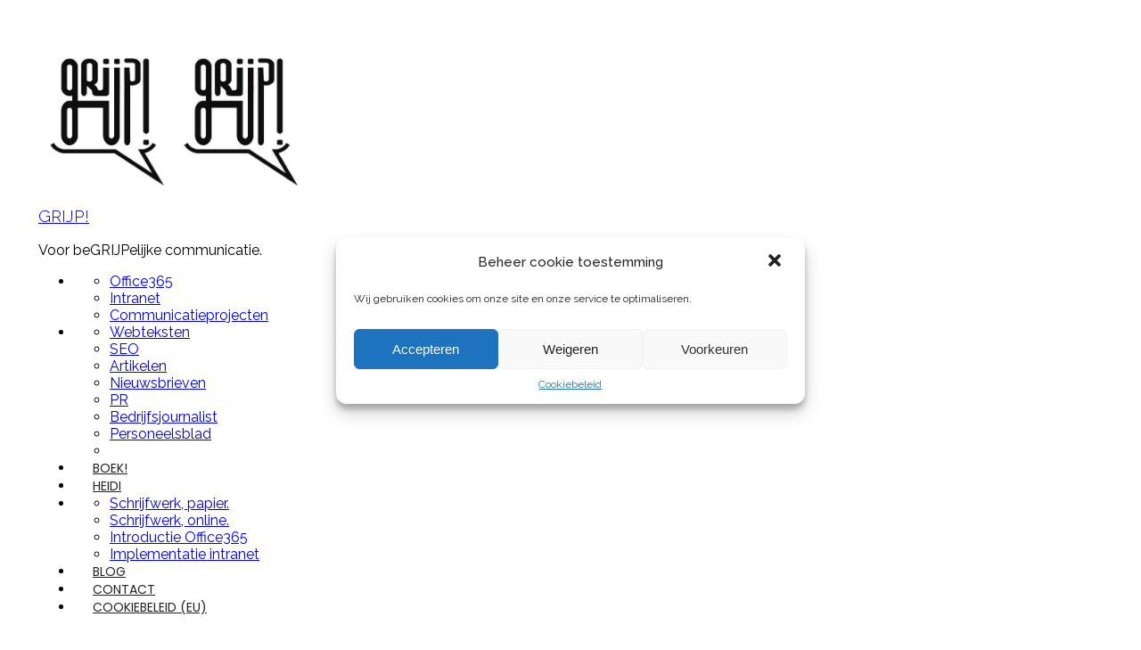

--- FILE ---
content_type: text/html; charset=UTF-8
request_url: https://www.grijp.nu/portfolio/
body_size: 15380
content:
<!DOCTYPE html>
<!--[if IE 9 ]>   <html class="no-js oldie ie9 ie" lang="nl" > <![endif]-->
<!--[if (gt IE 9)|!(IE)]><!--> <html class="no-js" lang="nl" > <!--<![endif]-->
<head>
        <meta charset="UTF-8" >
        <meta http-equiv="X-UA-Compatible" content="IE=edge">
        <!-- devices setting -->
        <meta name="viewport"   content="initial-scale=1,user-scalable=no,width=device-width">

<!-- outputs by wp_head -->
<title>Portfolio &#8211; GRIJP!</title>
<meta name='robots' content='max-image-preview:large' />
<link rel='dns-prefetch' href='//s.w.org' />
<link rel="alternate" type="application/rss+xml" title="GRIJP! &raquo; Feed" href="https://www.grijp.nu/feed/" />
<link rel="alternate" type="application/rss+xml" title="GRIJP! &raquo; Reactiesfeed" href="https://www.grijp.nu/comments/feed/" />
		<script>
			window._wpemojiSettings = {"baseUrl":"https:\/\/s.w.org\/images\/core\/emoji\/13.1.0\/72x72\/","ext":".png","svgUrl":"https:\/\/s.w.org\/images\/core\/emoji\/13.1.0\/svg\/","svgExt":".svg","source":{"concatemoji":"https:\/\/www.grijp.nu\/wp-includes\/js\/wp-emoji-release.min.js?ver=5.8.12"}};
			!function(e,a,t){var n,r,o,i=a.createElement("canvas"),p=i.getContext&&i.getContext("2d");function s(e,t){var a=String.fromCharCode;p.clearRect(0,0,i.width,i.height),p.fillText(a.apply(this,e),0,0);e=i.toDataURL();return p.clearRect(0,0,i.width,i.height),p.fillText(a.apply(this,t),0,0),e===i.toDataURL()}function c(e){var t=a.createElement("script");t.src=e,t.defer=t.type="text/javascript",a.getElementsByTagName("head")[0].appendChild(t)}for(o=Array("flag","emoji"),t.supports={everything:!0,everythingExceptFlag:!0},r=0;r<o.length;r++)t.supports[o[r]]=function(e){if(!p||!p.fillText)return!1;switch(p.textBaseline="top",p.font="600 32px Arial",e){case"flag":return s([127987,65039,8205,9895,65039],[127987,65039,8203,9895,65039])?!1:!s([55356,56826,55356,56819],[55356,56826,8203,55356,56819])&&!s([55356,57332,56128,56423,56128,56418,56128,56421,56128,56430,56128,56423,56128,56447],[55356,57332,8203,56128,56423,8203,56128,56418,8203,56128,56421,8203,56128,56430,8203,56128,56423,8203,56128,56447]);case"emoji":return!s([10084,65039,8205,55357,56613],[10084,65039,8203,55357,56613])}return!1}(o[r]),t.supports.everything=t.supports.everything&&t.supports[o[r]],"flag"!==o[r]&&(t.supports.everythingExceptFlag=t.supports.everythingExceptFlag&&t.supports[o[r]]);t.supports.everythingExceptFlag=t.supports.everythingExceptFlag&&!t.supports.flag,t.DOMReady=!1,t.readyCallback=function(){t.DOMReady=!0},t.supports.everything||(n=function(){t.readyCallback()},a.addEventListener?(a.addEventListener("DOMContentLoaded",n,!1),e.addEventListener("load",n,!1)):(e.attachEvent("onload",n),a.attachEvent("onreadystatechange",function(){"complete"===a.readyState&&t.readyCallback()})),(n=t.source||{}).concatemoji?c(n.concatemoji):n.wpemoji&&n.twemoji&&(c(n.twemoji),c(n.wpemoji)))}(window,document,window._wpemojiSettings);
		</script>
		<style>
img.wp-smiley,
img.emoji {
	display: inline !important;
	border: none !important;
	box-shadow: none !important;
	height: 1em !important;
	width: 1em !important;
	margin: 0 .07em !important;
	vertical-align: -0.1em !important;
	background: none !important;
	padding: 0 !important;
}
</style>
	<link rel='stylesheet' id='wp-block-library-css'  href='https://www.grijp.nu/wp-includes/css/dist/block-library/style.min.css?ver=5.8.12' media='all' />
<link rel='stylesheet' id='contact-form-7-css'  href='https://usercontent.one/wp/www.grijp.nu/wp-content/plugins/contact-form-7/includes/css/styles.css?ver=5.5.2&media=1686237515' media='all' />
<link rel='stylesheet' id='cmplz-general-css'  href='https://usercontent.one/wp/www.grijp.nu/wp-content/plugins/complianz-gdpr/assets/css/cookieblocker.min.css?ver=6.4.0&media=1686237515' media='all' />
<link rel='stylesheet' id='auxin-base-css'  href='https://usercontent.one/wp/www.grijp.nu/wp-content/themes/phlox/css/base.css?ver=2.12.0&media=1686237515' media='all' />
<link rel='stylesheet' id='auxin-front-icon-css'  href='https://usercontent.one/wp/www.grijp.nu/wp-content/themes/phlox/css/auxin-icon.css?ver=2.12.0&media=1686237515' media='all' />
<link rel='stylesheet' id='auxin-main-css'  href='https://usercontent.one/wp/www.grijp.nu/wp-content/themes/phlox/css/main.css?ver=2.12.0&media=1686237515' media='all' />
<link rel='stylesheet' id='recent-posts-widget-with-thumbnails-public-style-css'  href='https://usercontent.one/wp/www.grijp.nu/wp-content/plugins/recent-posts-widget-with-thumbnails/public.css?ver=7.1.1&media=1686237515' media='all' />
<link rel='stylesheet' id='elementor-icons-css'  href='https://usercontent.one/wp/www.grijp.nu/wp-content/plugins/elementor/assets/lib/eicons/css/elementor-icons.min.css?ver=5.17.0&media=1686237515' media='all' />
<link rel='stylesheet' id='elementor-frontend-legacy-css'  href='https://usercontent.one/wp/www.grijp.nu/wp-content/plugins/elementor/assets/css/frontend-legacy.min.css?ver=3.10.1&media=1686237515' media='all' />
<link rel='stylesheet' id='elementor-frontend-css'  href='https://usercontent.one/wp/www.grijp.nu/wp-content/plugins/elementor/assets/css/frontend.min.css?ver=3.10.1&media=1686237515' media='all' />
<link rel='stylesheet' id='elementor-post-655-css'  href='https://usercontent.one/wp/www.grijp.nu/wp-content/uploads/elementor/css/post-655.css?media=1686237515?ver=1686064247' media='all' />
<link rel='stylesheet' id='auxin-elementor-base-css'  href='https://usercontent.one/wp/www.grijp.nu/wp-content/themes/phlox/css/other/elementor.css?ver=2.12.0&media=1686237515' media='all' />
<link rel='stylesheet' id='auxin-elementor-widgets-css'  href='https://usercontent.one/wp/www.grijp.nu/wp-content/plugins/auxin-elements/admin/assets/css/elementor-widgets.css?ver=2.12.0&media=1686237515' media='all' />
<link rel='stylesheet' id='mediaelement-css'  href='https://www.grijp.nu/wp-includes/js/mediaelement/mediaelementplayer-legacy.min.css?ver=4.2.16' media='all' />
<link rel='stylesheet' id='wp-mediaelement-css'  href='https://www.grijp.nu/wp-includes/js/mediaelement/wp-mediaelement.min.css?ver=5.8.12' media='all' />
<link rel='stylesheet' id='font-awesome-5-all-css'  href='https://usercontent.one/wp/www.grijp.nu/wp-content/plugins/elementor/assets/lib/font-awesome/css/all.min.css?ver=3.10.1&media=1686237515' media='all' />
<link rel='stylesheet' id='font-awesome-4-shim-css'  href='https://usercontent.one/wp/www.grijp.nu/wp-content/plugins/elementor/assets/lib/font-awesome/css/v4-shims.min.css?ver=3.10.1&media=1686237515' media='all' />
<link rel='stylesheet' id='elementor-global-css'  href='https://usercontent.one/wp/www.grijp.nu/wp-content/uploads/elementor/css/global.css?media=1686237515?ver=1686064247' media='all' />
<link rel='stylesheet' id='elementor-post-620-css'  href='https://usercontent.one/wp/www.grijp.nu/wp-content/uploads/elementor/css/post-620.css?media=1686237515?ver=1686064251' media='all' />
<link rel='stylesheet' id='auxin-custom-css'  href='https://usercontent.one/wp/www.grijp.nu/wp-content/uploads/phlox/custom.css?ver=9.1&media=1686237515' media='all' />
<link rel='stylesheet' id='auxin-portfolio-css'  href='https://usercontent.one/wp/www.grijp.nu/wp-content/themes/phlox/css/portfolio.css?ver=2.3.1&media=1686237515' media='all' />
<link rel='stylesheet' id='elementor-post-678-css'  href='https://usercontent.one/wp/www.grijp.nu/wp-content/uploads/elementor/css/post-678.css?media=1686237515?ver=1686064247' media='all' />
<link rel='stylesheet' id='elementor-post-698-css'  href='https://usercontent.one/wp/www.grijp.nu/wp-content/uploads/elementor/css/post-698.css?media=1686237515?ver=1686064247' media='all' />
<link rel='stylesheet' id='google-fonts-1-css'  href='https://fonts.googleapis.com/css?family=Raleway%3A100%2C100italic%2C200%2C200italic%2C300%2C300italic%2C400%2C400italic%2C500%2C500italic%2C600%2C600italic%2C700%2C700italic%2C800%2C800italic%2C900%2C900italic%7CPoppins%3A100%2C100italic%2C200%2C200italic%2C300%2C300italic%2C400%2C400italic%2C500%2C500italic%2C600%2C600italic%2C700%2C700italic%2C800%2C800italic%2C900%2C900italic&#038;display=auto&#038;ver=5.8.12' media='all' />
<link rel='stylesheet' id='elementor-icons-shared-0-css'  href='https://usercontent.one/wp/www.grijp.nu/wp-content/plugins/elementor/assets/lib/font-awesome/css/fontawesome.min.css?ver=5.15.3&media=1686237515' media='all' />
<link rel='stylesheet' id='elementor-icons-fa-brands-css'  href='https://usercontent.one/wp/www.grijp.nu/wp-content/plugins/elementor/assets/lib/font-awesome/css/brands.min.css?ver=5.15.3&media=1686237515' media='all' />
<link rel="preconnect" href="https://fonts.gstatic.com/" crossorigin><script src='https://www.grijp.nu/wp-includes/js/jquery/jquery.min.js?ver=3.6.0' id='jquery-core-js'></script>
<script src='https://www.grijp.nu/wp-includes/js/jquery/jquery-migrate.min.js?ver=3.3.2' id='jquery-migrate-js'></script>
<script src='https://usercontent.one/wp/www.grijp.nu/wp-content/plugins/elementor/assets/lib/font-awesome/js/v4-shims.min.js?ver=3.10.1&media=1686237515' id='font-awesome-4-shim-js'></script>
<script id='auxin-modernizr-js-extra'>
var auxin = {"ajax_url":"https:\/\/www.grijp.nu\/wp-admin\/admin-ajax.php","is_rtl":"","is_reponsive":"1","is_framed":"","frame_width":"20","wpml_lang":"en","uploadbaseurl":"https:\/\/www.grijp.nu\/wp-content\/uploads","nonce":"a0bab1924d"};
</script>
<script id='auxin-modernizr-js-before'>
/* < ![CDATA[ */
function auxinNS(n){for(var e=n.split("."),a=window,i="",r=e.length,t=0;r>t;t++)"window"!=e[t]&&(i=e[t],a[i]=a[i]||{},a=a[i]);return a;}
/* ]]> */
</script>
<script src='https://usercontent.one/wp/www.grijp.nu/wp-content/themes/phlox/js/solo/modernizr-custom.min.js?ver=2.12.0&media=1686237515' id='auxin-modernizr-js'></script>
<link rel="https://api.w.org/" href="https://www.grijp.nu/wp-json/" /><link rel="alternate" type="application/json" href="https://www.grijp.nu/wp-json/wp/v2/pages/620" /><link rel="EditURI" type="application/rsd+xml" title="RSD" href="https://www.grijp.nu/xmlrpc.php?rsd" />
<link rel="wlwmanifest" type="application/wlwmanifest+xml" href="https://www.grijp.nu/wp-includes/wlwmanifest.xml" /> 
<meta name="generator" content="WordPress 5.8.12" />
<link rel="canonical" href="https://www.grijp.nu/portfolio/" />
<link rel='shortlink' href='https://www.grijp.nu/?p=620' />
<link rel="alternate" type="application/json+oembed" href="https://www.grijp.nu/wp-json/oembed/1.0/embed?url=https%3A%2F%2Fwww.grijp.nu%2Fportfolio%2F" />
<link rel="alternate" type="text/xml+oembed" href="https://www.grijp.nu/wp-json/oembed/1.0/embed?url=https%3A%2F%2Fwww.grijp.nu%2Fportfolio%2F&#038;format=xml" />
<script>https://analytics.google.com/analytics/web/#/report-home/a29669953w55881360p56928076</script>    <meta name="title"       content="Portfolio" />
    <meta name="description" content="All communicatieproject interne communicatie intranet office365 Schrijven Schrijfwerk, papier. interne communicatieSchrijven Schrijfwerk, online. Schrijven Introductie Office365 communicatieprojectoffice365 Implementatie intranet communicatieprojectinterne communicatieintranet" />
    <style>[class*=" icon-oc-"],[class^=icon-oc-]{speak:none;font-style:normal;font-weight:400;font-variant:normal;text-transform:none;line-height:1;-webkit-font-smoothing:antialiased;-moz-osx-font-smoothing:grayscale}.icon-oc-one-com-white-32px-fill:before{content:"901"}.icon-oc-one-com:before{content:"900"}#one-com-icon,.toplevel_page_onecom-wp .wp-menu-image{speak:none;display:flex;align-items:center;justify-content:center;text-transform:none;line-height:1;-webkit-font-smoothing:antialiased;-moz-osx-font-smoothing:grayscale}.onecom-wp-admin-bar-item>a,.toplevel_page_onecom-wp>.wp-menu-name{font-size:16px;font-weight:400;line-height:1}.toplevel_page_onecom-wp>.wp-menu-name img{width:69px;height:9px;}.wp-submenu-wrap.wp-submenu>.wp-submenu-head>img{width:88px;height:auto}.onecom-wp-admin-bar-item>a img{height:7px!important}.onecom-wp-admin-bar-item>a img,.toplevel_page_onecom-wp>.wp-menu-name img{opacity:.8}.onecom-wp-admin-bar-item.hover>a img,.toplevel_page_onecom-wp.wp-has-current-submenu>.wp-menu-name img,li.opensub>a.toplevel_page_onecom-wp>.wp-menu-name img{opacity:1}#one-com-icon:before,.onecom-wp-admin-bar-item>a:before,.toplevel_page_onecom-wp>.wp-menu-image:before{content:'';position:static!important;background-color:rgba(240,245,250,.4);border-radius:102px;width:18px;height:18px;padding:0!important}.onecom-wp-admin-bar-item>a:before{width:14px;height:14px}.onecom-wp-admin-bar-item.hover>a:before,.toplevel_page_onecom-wp.opensub>a>.wp-menu-image:before,.toplevel_page_onecom-wp.wp-has-current-submenu>.wp-menu-image:before{background-color:#76b82a}.onecom-wp-admin-bar-item>a{display:inline-flex!important;align-items:center;justify-content:center}#one-com-logo-wrapper{font-size:4em}#one-com-icon{vertical-align:middle}.imagify-welcome{display:none !important;}</style><style>.cmplz-hidden{display:none!important;}</style><!-- Chrome, Firefox OS and Opera -->
<meta name="theme-color" content="#000000" />
<!-- Windows Phone -->
<meta name="msapplication-navbutton-color" content="#000000" />
<!-- iOS Safari -->
<meta name="apple-mobile-web-app-capable" content="yes">
<meta name="apple-mobile-web-app-status-bar-style" content="black-translucent">

<link rel="icon" href="https://usercontent.one/wp/www.grijp.nu/wp-content/uploads/2019/04/logo-klein-150x150.jpg?media=1686237515" sizes="32x32" />
<link rel="icon" href="https://usercontent.one/wp/www.grijp.nu/wp-content/uploads/2019/04/logo-klein.jpg?media=1686237515" sizes="192x192" />
<link rel="apple-touch-icon" href="https://usercontent.one/wp/www.grijp.nu/wp-content/uploads/2019/04/logo-klein.jpg?media=1686237515" />
<meta name="msapplication-TileImage" content="https://usercontent.one/wp/www.grijp.nu/wp-content/uploads/2019/04/logo-klein.jpg?media=1686237515" />
		<style id="wp-custom-css">
			h2 {
font-size: 10px;
color: #1F96C4;
font-weight: normal;
margin: 10px 0px -5px 0px;
}		</style>
		<!-- end wp_head -->
</head>


<body data-cmplz=1 class="page-template-default page page-id-620 wp-custom-logo elementor-default elementor-kit-655 elementor-page elementor-page-620 phlox aux-dom-unready aux-full-width aux-resp aux-hd aux-page-preload aux-page-animation-off _auxels"  data-framed="">

    <div id="pagePreloadProgressbar" class="aux-no-js aux-progressbar-top " style="background-color:rgba(255, 255, 255, 0.95);" ></div>
            <div id="pagePreloadLoading" class="aux-page-loading">
        <img src="https://usercontent.one/wp/www.grijp.nu/wp-content/uploads/2019/04/Logo-groot.jpg?media=1686237515" alt="Loading" >
    </div>
        
<div id="inner-body">

    <header class="aux-elementor-header" id="site-elementor-header" itemscope="itemscope" itemtype="https://schema.org/WPHeader" data-sticky-height="80"  >
        <div class="aux-wrapper">
            <div class="aux-header aux-header-elements-wrapper">
            		<div data-elementor-type="header" data-elementor-id="678" class="elementor elementor-678">
						<div class="elementor-inner">
				<div class="elementor-section-wrap">
									<section class="elementor-section elementor-top-section elementor-element elementor-element-dd6eec6 elementor-section-content-middle elementor-section-boxed elementor-section-height-default elementor-section-height-default" data-id="dd6eec6" data-element_type="section">
						<div class="elementor-container elementor-column-gap-no">
							<div class="elementor-row">
					<div class="aux-parallax-section elementor-column elementor-col-100 elementor-top-column elementor-element elementor-element-9c5c51c" data-id="9c5c51c" data-element_type="column">
			<div class="elementor-column-wrap elementor-element-populated">
							<div class="elementor-widget-wrap">
						<div class="elementor-element elementor-element-ce5bed9 elementor-widget__width-auto elementor-widget elementor-widget-aux_logo" data-id="ce5bed9" data-element_type="widget" data-widget_type="aux_logo.default">
				<div class="elementor-widget-container">
			<div class="aux-widget-logo"><a class="aux-logo-anchor aux-has-logo" title="GRIJP!" href="https://www.grijp.nu/"><img width="150" height="150" src="https://usercontent.one/wp/www.grijp.nu/wp-content/uploads/2019/04/Logo-groot-1-150x150.jpg?media=1686237515" class="aux-attachment aux-featured-image attachment-150x150 aux-attachment-id-60 " alt="Voor beGRIJPelijke communicatie" srcset="https://usercontent.one/wp/www.grijp.nu/wp-content/uploads/2019/04/Logo-groot-1-150x150.jpg?media=1686237515 150w,https://usercontent.one/wp/www.grijp.nu/wp-content/uploads/2019/04/Logo-groot-1-300x300.jpg?media=1686237515 300w,https://usercontent.one/wp/www.grijp.nu/wp-content/uploads/2019/04/Logo-groot-1-150x150.jpg?media=1686237515 150w,https://usercontent.one/wp/www.grijp.nu/wp-content/uploads/2019/04/Logo-groot-1-331x331.jpg?media=1686237515 331w" data-ratio="1" data-original-w="341" /></a><a class="aux-logo-anchor aux-logo-sticky aux-logo-hidden aux-has-logo" title="GRIJP!" href="https://www.grijp.nu/"><img width="150" height="150" src="https://usercontent.one/wp/www.grijp.nu/wp-content/uploads/2019/04/Logo-groot-1-150x150.jpg?media=1686237515" class="aux-attachment aux-featured-image attachment-150x150 aux-attachment-id-60 " alt="Voor beGRIJPelijke communicatie" srcset="https://usercontent.one/wp/www.grijp.nu/wp-content/uploads/2019/04/Logo-groot-1-150x150.jpg?media=1686237515 150w,https://usercontent.one/wp/www.grijp.nu/wp-content/uploads/2019/04/Logo-groot-1-300x300.jpg?media=1686237515 300w,https://usercontent.one/wp/www.grijp.nu/wp-content/uploads/2019/04/Logo-groot-1-150x150.jpg?media=1686237515 150w,https://usercontent.one/wp/www.grijp.nu/wp-content/uploads/2019/04/Logo-groot-1-331x331.jpg?media=1686237515 331w" data-ratio="1" data-original-w="341" /></a><section class="aux-logo-text"><h3 class="site-title"><a href="https://www.grijp.nu/" title="GRIJP!">GRIJP!</a></h3><p class="site-description">Voor beGRIJPelijke communicatie.</p></section></div>		</div>
				</div>
				<div class="elementor-element elementor-element-42ec58e elementor-widget__width-auto elementor-widget elementor-widget-aux_menu_box" data-id="42ec58e" data-element_type="widget" data-widget_type="aux_menu_box.default">
				<div class="elementor-widget-container">
			<div class="aux-elementor-header-menu aux-nav-menu-element aux-nav-menu-element-42ec58e"><div class="aux-burger-box" data-target-panel="overlay" data-target-content=".elementor-element-42ec58e .aux-master-menu"><div class="aux-burger aux-lite-small"><span class="mid-line"></span></div></div><!-- start master menu -->
<nav id="master-menu-elementor-42ec58e" class="menu-main_menu-container">

	<ul id="menu-main_menu" class="aux-master-menu aux-no-js aux-skin-classic aux-horizontal" data-type="horizontal"  data-switch-type="toggle" data-switch-parent=".elementor-element-42ec58e .aux-fs-popup .aux-fs-menu" data-switch-width="768"  >

		<!-- start submenu -->
		<li id="menu-item-29" class="menu-item menu-item-type-post_type menu-item-object-page menu-item-has-children menu-item-29 aux-menu-depth-0 aux-menu-root-1 aux-menu-item">
			<div class="aux-item-content">
			</div>

		<ul class="sub-menu aux-submenu">
			<li id="menu-item-280" class="menu-item menu-item-type-post_type menu-item-object-page menu-item-280 aux-menu-depth-1 aux-menu-item">
				<a href="https://www.grijp.nu/office365/" class="aux-item-content">
					<span class="aux-menu-label">Office365</span>
				</a>
			</li>
			<li id="menu-item-396" class="menu-item menu-item-type-post_type menu-item-object-page menu-item-396 aux-menu-depth-1 aux-menu-item">
				<a href="https://www.grijp.nu/intranet/" class="aux-item-content">
					<span class="aux-menu-label">Intranet</span>
				</a>
			</li>
			<li id="menu-item-192" class="menu-item menu-item-type-post_type menu-item-object-page menu-item-192 aux-menu-depth-1 aux-menu-item">
				<a href="https://www.grijp.nu/communicatie/communicatieprojecten/" class="aux-item-content">
					<span class="aux-menu-label">Communicatieprojecten</span>
				</a>
			</li>
		</ul>
		</li>
		<!-- end submenu -->

		<!-- start submenu -->
		<li id="menu-item-357" class="menu-item menu-item-type-post_type menu-item-object-page menu-item-has-children menu-item-357 aux-menu-depth-0 aux-menu-root-2 aux-menu-item">
			<div class="aux-item-content">
			</div>

		<ul class="sub-menu aux-submenu">
			<li id="menu-item-111" class="menu-item menu-item-type-post_type menu-item-object-page menu-item-111 aux-menu-depth-1 aux-menu-item">
				<a href="https://www.grijp.nu/webteksten/" class="aux-item-content">
					<span class="aux-menu-label">Webteksten</span>
				</a>
			</li>
			<li id="menu-item-128" class="menu-item menu-item-type-post_type menu-item-object-page menu-item-128 aux-menu-depth-1 aux-menu-item">
				<a href="https://www.grijp.nu/seo/" class="aux-item-content">
					<span class="aux-menu-label">SEO</span>
				</a>
			</li>
			<li id="menu-item-110" class="menu-item menu-item-type-post_type menu-item-object-page menu-item-110 aux-menu-depth-1 aux-menu-item">
				<a href="https://www.grijp.nu/vakbladen/" class="aux-item-content">
					<span class="aux-menu-label">Artikelen</span>
				</a>
			</li>
			<li id="menu-item-127" class="menu-item menu-item-type-post_type menu-item-object-page menu-item-127 aux-menu-depth-1 aux-menu-item">
				<a href="https://www.grijp.nu/nieuwsbrieven/" class="aux-item-content">
					<span class="aux-menu-label">Nieuwsbrieven</span>
				</a>
			</li>
			<li id="menu-item-129" class="menu-item menu-item-type-post_type menu-item-object-page menu-item-129 aux-menu-depth-1 aux-menu-item">
				<a href="https://www.grijp.nu/pr/" class="aux-item-content">
					<span class="aux-menu-label">PR</span>
				</a>
			</li>
			<li id="menu-item-125" class="menu-item menu-item-type-post_type menu-item-object-page menu-item-125 aux-menu-depth-1 aux-menu-item">
				<a href="https://www.grijp.nu/bedrijfsjournalist/" class="aux-item-content">
					<span class="aux-menu-label">Bedrijfsjournalist</span>
				</a>
			</li>
			<li id="menu-item-126" class="menu-item menu-item-type-post_type menu-item-object-page menu-item-126 aux-menu-depth-1 aux-menu-item">
				<a href="https://www.grijp.nu/personeelsblad/" class="aux-item-content">
					<span class="aux-menu-label">Personeelsblad</span>
				</a>
			</li>
			<li id="menu-item-124" class="menu-item menu-item-type-post_type menu-item-object-page menu-item-124 aux-menu-depth-1 aux-menu-item aux-desktop-off aux-tablet-off aux-phone-off">
				<div class="aux-item-content">
				</div>
			</li>
		</ul>
		</li>
		<!-- end submenu -->
		<!-- start single menu -->
		<li id="menu-item-786" class="menu-item menu-item-type-post_type menu-item-object-page menu-item-786 aux-menu-depth-0 aux-menu-root-3 aux-menu-item">
			<a href="https://www.grijp.nu/boek/" class="aux-item-content">
				<span class="aux-menu-label">Boek!</span>
			</a>
		</li>
		<!-- end single menu -->
		<!-- start single menu -->
		<li id="menu-item-31" class="menu-item menu-item-type-post_type menu-item-object-page menu-item-31 aux-menu-depth-0 aux-menu-root-4 aux-menu-item">
			<a href="https://www.grijp.nu/heidi/" class="aux-item-content">
				<span class="aux-menu-label">Heidi</span>
			</a>
		</li>
		<!-- end single menu -->

		<!-- start submenu -->
		<li id="menu-item-624" class="menu-item menu-item-type-post_type menu-item-object-page current-menu-item page_item page-item-620 current_page_item menu-item-has-children menu-item-624 aux-menu-depth-0 aux-menu-root-5 aux-menu-item">
			<div class="aux-item-content">
			</div>

		<ul class="sub-menu aux-submenu">
			<li id="menu-item-607" class="menu-item menu-item-type-post_type menu-item-object-portfolio menu-item-607 aux-menu-depth-1 aux-menu-item">
				<a href="https://www.grijp.nu/portfolio/schrijfwerk-papier/" class="aux-item-content">
					<span class="aux-menu-label">Schrijfwerk, papier.</span>
				</a>
			</li>
			<li id="menu-item-608" class="menu-item menu-item-type-post_type menu-item-object-portfolio menu-item-608 aux-menu-depth-1 aux-menu-item">
				<a href="https://www.grijp.nu/portfolio/schrijfwerk/" class="aux-item-content">
					<span class="aux-menu-label">Schrijfwerk, online.</span>
				</a>
			</li>
			<li id="menu-item-609" class="menu-item menu-item-type-post_type menu-item-object-portfolio menu-item-609 aux-menu-depth-1 aux-menu-item">
				<a href="https://www.grijp.nu/portfolio/introductie-office365/" class="aux-item-content">
					<span class="aux-menu-label">Introductie Office365</span>
				</a>
			</li>
			<li id="menu-item-610" class="menu-item menu-item-type-post_type menu-item-object-portfolio menu-item-610 aux-menu-depth-1 aux-menu-item">
				<a href="https://www.grijp.nu/portfolio/implementatie-intranet/" class="aux-item-content">
					<span class="aux-menu-label">Implementatie intranet</span>
				</a>
			</li>
		</ul>
		</li>
		<!-- end submenu -->
		<!-- start single menu -->
		<li id="menu-item-28" class="menu-item menu-item-type-post_type menu-item-object-page menu-item-28 aux-menu-depth-0 aux-menu-root-6 aux-menu-item">
			<a href="https://www.grijp.nu/blog/" class="aux-item-content">
				<span class="aux-menu-label">Blog</span>
			</a>
		</li>
		<!-- end single menu -->
		<!-- start single menu -->
		<li id="menu-item-30" class="menu-item menu-item-type-post_type menu-item-object-page menu-item-30 aux-menu-depth-0 aux-menu-root-7 aux-menu-item">
			<a href="https://www.grijp.nu/contact/" class="aux-item-content">
				<span class="aux-menu-label">Contact</span>
			</a>
		</li>
		<!-- end single menu -->
		<!-- start single menu -->
		<li id="menu-item-697" class="menu-item menu-item-type-post_type menu-item-object-page menu-item-697 aux-menu-depth-0 aux-menu-root-8 aux-menu-item aux-desktop-off aux-tablet-off aux-phone-off">
			<a href="https://www.grijp.nu/cookiebeleid-eu/" class="aux-item-content">
				<span class="aux-menu-label">Cookiebeleid (EU)</span>
			</a>
		</li>
		<!-- end single menu -->
	</ul>

</nav>
<!-- end master menu -->
<section class="aux-fs-popup aux-fs-menu-layout-center aux-indicator"><div class="aux-panel-close"><div class="aux-close aux-cross-symbol aux-thick-medium"></div></div><div class="aux-fs-menu" data-menu-title=""></div></section></div><style>@media only screen and (min-width: 769px) { .elementor-element-42ec58e .aux-burger-box { display: none } }</style>		</div>
				</div>
						</div>
					</div>
		</div>
								</div>
					</div>
		</section>
									</div>
			</div>
					</div>
		            </div><!-- end of header-elements -->
        </div><!-- end of wrapper -->
    </header><!-- end header -->

    <main id="main" class="aux-main aux-territory  aux-single aux-page aux-boxed-container no-sidebar aux-sidebar-style-border aux-user-entry" >
        <div class="aux-wrapper">
            <div class="aux-container aux-fold">

                <div id="primary" class="aux-primary" >
                    <div class="content" role="main"  >

                        
                
                        
                        <article id="post-620" class="post-620 page type-page status-publish hentry">

                            <div class="entry-main">

                                <div class="entry-content">

                                    		<div data-elementor-type="wp-post" data-elementor-id="620" class="elementor elementor-620">
						<div class="elementor-inner">
				<div class="elementor-section-wrap">
									<section class="elementor-section elementor-top-section elementor-element elementor-element-3d93c96 elementor-section-boxed elementor-section-height-default elementor-section-height-default" data-id="3d93c96" data-element_type="section">
						<div class="elementor-container elementor-column-gap-default">
							<div class="elementor-row">
					<div class="aux-parallax-section elementor-column elementor-col-100 elementor-top-column elementor-element elementor-element-b0bedf7" data-id="b0bedf7" data-element_type="column">
			<div class="elementor-column-wrap elementor-element-populated">
							<div class="elementor-widget-wrap">
						<div class="elementor-element elementor-element-2acdfb2 elementor-widget elementor-widget-aux_recent_portfolios_grid" data-id="2acdfb2" data-element_type="widget" data-settings="{&quot;columns&quot;:&quot;4&quot;,&quot;columns_tablet&quot;:&quot;inherit&quot;,&quot;columns_mobile&quot;:&quot;1&quot;}" data-widget_type="aux_recent_portfolios_grid.default">
				<div class="elementor-widget-container">
			<section class="widget-container aux-widget-recent-portfolios aux-parent-au209055e6" style="" ><div class="aux-filters aux-togglable aux-slideup aux-left aux-isotope-filters"><div class="aux-select-overlay"></div><ul><li data-filter="all" data-category-id="all"><a href="#"><span data-select="All">All</span></a></li><li data-filter="communicatieproject" data-category-id="24" ><a href="#"><span data-select="communicatieproject">communicatieproject</span></a></li><li data-filter="interne-communicatie" data-category-id="20" ><a href="#"><span data-select="interne communicatie">interne communicatie</span></a></li><li data-filter="intranet" data-category-id="22" ><a href="#"><span data-select="intranet">intranet</span></a></li><li data-filter="office365" data-category-id="21" ><a href="#"><span data-select="office365">office365</span></a></li><li data-filter="schrijven" data-category-id="26" ><a href="#"><span data-select="Schrijven">Schrijven</span></a></li></ul></div><div id="697be10d025e2" data-element-id="au209055e6" class="aux-portfolio-columns aux-ajax-view aux-isotope-animated aux-isotope-layout aux-layout-grid aux-no-gutter aux-row aux-match-height aux-de-col4 aux-tb-col4 aux-mb-col1" data-lazyload="true" data-space="30" data-pagination="true" data-deeplink="true" data-slug="" data-perpage="8" data-layout="fitRows" data-reveal-transition-duration="600" data-reveal-between-delay="60" data-hide-transition-duration="600" data-hide-between-delay="30" data-num="" data-order="DESC" data-orderby="date" data-taxonomy="portfolio-cat" data-n="9e6d853924"><div class="aux-items-loading aux-loading-hide"><div class="aux-loading-loop"><svg class="aux-circle" width="100%" height="100%" viewBox="0 0 42 42"><circle class="aux-stroke-bg" r="20" cx="21" cy="21" fill="none"></circle><circle class="aux-progress" r="20" cx="21" cy="21" fill="none" transform="rotate(-90 21 21)"></circle></svg></div></div><div class="aux-iso-item aux-loading aux-col interne-communicatie schrijven">                        <article class="post-534 portfolio type-portfolio status-publish has-post-thumbnail hentry portfolio-cat-interne-communicatie portfolio-cat-schrijven portfolio-tag-interne-communicatie portfolio-tag-personeelsblad portfolio-tag-tekstschrijver portfolio-filter-uncategorized" >
                            <div class="">
                                <div class="entry-media ">
                                    <div class="aux-media-frame aux-media-image"><a href="https://www.grijp.nu/portfolio/schrijfwerk-papier/"><img width="240" height="180" class="aux-attachment aux-featured-image attachment-240x180 aux-attachment-id-538 " alt="stevige stappen 2" data-ratio="1.33" data-original-w="1000" sizes="auto" data-srcset="https://usercontent.one/wp/www.grijp.nu/wp-content/uploads/2019/10/stevige-stappen-2-e1570444109872-150x113.jpg?media=1686237515 150w,https://usercontent.one/wp/www.grijp.nu/wp-content/uploads/2019/10/stevige-stappen-2-e1570444109872-300x225.jpg?media=1686237515 300w,https://usercontent.one/wp/www.grijp.nu/wp-content/uploads/2019/10/stevige-stappen-2-e1570444109872-768x576.jpg?media=1686237515 768w,https://usercontent.one/wp/www.grijp.nu/wp-content/uploads/2019/10/stevige-stappen-2-e1570444109872-240x180.jpg?media=1686237515 240w,https://usercontent.one/wp/www.grijp.nu/wp-content/uploads/2019/10/stevige-stappen-2-e1570444109872-990x742.jpg?media=1686237515 990w" data-src="https://usercontent.one/wp/www.grijp.nu/wp-content/uploads/2019/10/stevige-stappen-2-e1570444109872-240x180.jpg?media=1686237515" /></a></div>                                </div>

                                                            </div>

                                                        <div class="entry-main">

                                                                <header class="entry-header">
                                    <h3 class="entry-title">
                                        <a href="https://www.grijp.nu/portfolio/schrijfwerk-papier/">
                                            Schrijfwerk, papier.                                        </a>
                                    </h3>
                                </header>
                                                                                                                                <div class="entry-info">
                                    <span class="entry-tax">
                                                                                <a href="https://www.grijp.nu/portfolio-cat/interne-communicatie/" title="View all posts in interne communicatie" rel="category" >interne communicatie</a><a href="https://www.grijp.nu/portfolio-cat/schrijven/" title="View all posts in Schrijven" rel="category" >Schrijven</a>                                    </span>
                                </div>
                                                                                            </div>
                            
                        </article>
</div><div class="aux-iso-item aux-loading aux-col schrijven">                        <article class="post-469 portfolio type-portfolio status-publish has-post-thumbnail hentry portfolio-cat-schrijven portfolio-tag-recruitmentteksten portfolio-tag-schrijfwerk portfolio-tag-tekstschrijver portfolio-tag-vacatureteksten portfolio-tag-websites portfolio-tag-websiteteksten portfolio-tag-webteksten portfolio-filter-schrijven portfolio-filter-uncategorized" >
                            <div class="">
                                <div class="entry-media ">
                                    <div class="aux-media-frame aux-media-image"><a href="https://www.grijp.nu/portfolio/schrijfwerk/"><img width="240" height="180" class="aux-attachment aux-featured-image attachment-240x180 aux-attachment-id-552 " alt="printscreen mosagroep" data-ratio="1.33" data-original-w="1000" sizes="auto" data-srcset="https://usercontent.one/wp/www.grijp.nu/wp-content/uploads/2019/07/printscreen-mosagroep-1-e1570448547325-150x113.jpg?media=1686237515 150w,https://usercontent.one/wp/www.grijp.nu/wp-content/uploads/2019/07/printscreen-mosagroep-1-e1570448547325-300x225.jpg?media=1686237515 300w,https://usercontent.one/wp/www.grijp.nu/wp-content/uploads/2019/07/printscreen-mosagroep-1-e1570448547325-768x576.jpg?media=1686237515 768w,https://usercontent.one/wp/www.grijp.nu/wp-content/uploads/2019/07/printscreen-mosagroep-1-e1570448547325-240x180.jpg?media=1686237515 240w,https://usercontent.one/wp/www.grijp.nu/wp-content/uploads/2019/07/printscreen-mosagroep-1-e1570448547325-990x742.jpg?media=1686237515 990w" data-src="https://usercontent.one/wp/www.grijp.nu/wp-content/uploads/2019/07/printscreen-mosagroep-1-e1570448547325-240x180.jpg?media=1686237515" /></a></div>                                </div>

                                                            </div>

                                                        <div class="entry-main">

                                                                <header class="entry-header">
                                    <h3 class="entry-title">
                                        <a href="https://www.grijp.nu/portfolio/schrijfwerk/">
                                            Schrijfwerk, online.                                        </a>
                                    </h3>
                                </header>
                                                                                                                                <div class="entry-info">
                                    <span class="entry-tax">
                                                                                <a href="https://www.grijp.nu/portfolio-cat/schrijven/" title="View all posts in Schrijven" rel="category" >Schrijven</a>                                    </span>
                                </div>
                                                                                            </div>
                            
                        </article>
</div><div class="aux-iso-item aux-loading aux-col communicatieproject office365">                        <article class="post-459 portfolio type-portfolio status-publish has-post-thumbnail hentry portfolio-cat-communicatieproject portfolio-cat-office365 portfolio-tag-interne-communicatie portfolio-tag-intranet portfolio-tag-office365 portfolio-filter-uncategorized" >
                            <div class="">
                                <div class="entry-media ">
                                    <div class="aux-media-frame aux-media-image"><a href="https://www.grijp.nu/portfolio/introductie-office365/"><img width="240" height="180" class="aux-attachment aux-featured-image attachment-240x180 aux-attachment-id-463 " alt="IMG_5556" data-ratio="1.33" data-original-w="2021" sizes="auto" data-srcset="https://usercontent.one/wp/www.grijp.nu/wp-content/uploads/2019/07/IMG_5556-e1562517961746-150x113.png?media=1686237515 150w,https://usercontent.one/wp/www.grijp.nu/wp-content/uploads/2019/07/IMG_5556-e1562517961746-300x225.png?media=1686237515 300w,https://usercontent.one/wp/www.grijp.nu/wp-content/uploads/2019/07/IMG_5556-e1562517961746-768x576.png?media=1686237515 768w,https://usercontent.one/wp/www.grijp.nu/wp-content/uploads/2019/07/IMG_5556-e1562517961746-1024x768.png?media=1686237515 1024w,https://usercontent.one/wp/www.grijp.nu/wp-content/uploads/2019/07/IMG_5556-e1562517961746-240x180.png?media=1686237515 240w,https://usercontent.one/wp/www.grijp.nu/wp-content/uploads/2019/07/IMG_5556-e1562517961746-2011x1508.png?media=1686237515 2011w" data-src="https://usercontent.one/wp/www.grijp.nu/wp-content/uploads/2019/07/IMG_5556-e1562517961746-240x180.png?media=1686237515" /></a></div>                                </div>

                                                            </div>

                                                        <div class="entry-main">

                                                                <header class="entry-header">
                                    <h3 class="entry-title">
                                        <a href="https://www.grijp.nu/portfolio/introductie-office365/">
                                            Introductie Office365                                        </a>
                                    </h3>
                                </header>
                                                                                                                                <div class="entry-info">
                                    <span class="entry-tax">
                                                                                <a href="https://www.grijp.nu/portfolio-cat/communicatieproject/" title="View all posts in communicatieproject" rel="category" >communicatieproject</a><a href="https://www.grijp.nu/portfolio-cat/office365/" title="View all posts in office365" rel="category" >office365</a>                                    </span>
                                </div>
                                                                                            </div>
                            
                        </article>
</div><div class="aux-iso-item aux-loading aux-col communicatieproject interne-communicatie intranet">                        <article class="post-451 portfolio type-portfolio status-publish has-post-thumbnail hentry portfolio-cat-communicatieproject portfolio-cat-interne-communicatie portfolio-cat-intranet portfolio-tag-interne-communicatie portfolio-tag-intranet portfolio-tag-projectcommunicatie portfolio-filter-uncategorized" >
                            <div class="">
                                <div class="entry-media ">
                                    <div class="aux-media-frame aux-media-image"><a href="https://www.grijp.nu/portfolio/implementatie-intranet/"><img width="240" height="180" class="aux-attachment aux-featured-image attachment-240x180 aux-attachment-id-454 " alt="20190121 sleutelhanger" data-ratio="1.33" data-original-w="2010" sizes="auto" data-srcset="https://usercontent.one/wp/www.grijp.nu/wp-content/uploads/2019/07/20190121-sleutelhanger-e1562515939229-150x113.jpg?media=1686237515 150w,https://usercontent.one/wp/www.grijp.nu/wp-content/uploads/2019/07/20190121-sleutelhanger-e1562515939229-300x225.jpg?media=1686237515 300w,https://usercontent.one/wp/www.grijp.nu/wp-content/uploads/2019/07/20190121-sleutelhanger-e1562515939229-768x576.jpg?media=1686237515 768w,https://usercontent.one/wp/www.grijp.nu/wp-content/uploads/2019/07/20190121-sleutelhanger-e1562515939229-1024x768.jpg?media=1686237515 1024w,https://usercontent.one/wp/www.grijp.nu/wp-content/uploads/2019/07/20190121-sleutelhanger-e1562515939229-240x180.jpg?media=1686237515 240w,https://usercontent.one/wp/www.grijp.nu/wp-content/uploads/2019/07/20190121-sleutelhanger-e1562515939229-2000x1500.jpg?media=1686237515 2000w" data-src="https://usercontent.one/wp/www.grijp.nu/wp-content/uploads/2019/07/20190121-sleutelhanger-e1562515939229-240x180.jpg?media=1686237515" /></a></div>                                </div>

                                                            </div>

                                                        <div class="entry-main">

                                                                <header class="entry-header">
                                    <h3 class="entry-title">
                                        <a href="https://www.grijp.nu/portfolio/implementatie-intranet/">
                                            Implementatie intranet                                        </a>
                                    </h3>
                                </header>
                                                                                                                                <div class="entry-info">
                                    <span class="entry-tax">
                                                                                <a href="https://www.grijp.nu/portfolio-cat/communicatieproject/" title="View all posts in communicatieproject" rel="category" >communicatieproject</a><a href="https://www.grijp.nu/portfolio-cat/interne-communicatie/" title="View all posts in interne communicatie" rel="category" >interne communicatie</a><a href="https://www.grijp.nu/portfolio-cat/intranet/" title="View all posts in intranet" rel="category" >intranet</a>                                    </span>
                                </div>
                                                                                            </div>
                            
                        </article>
</div></div><script type="text/javascript">var au209055e6AjaxConfig = {"title":"","cat":[],"num":"","only_posts__in":"","include":"","exclude":"","posts_per_page":-1,"offset":"","order_by":"date","order":"DESC","exclude_without_media":"yes","display_like":"no","deeplink":"no","use_ajax":"no","deeplink_slug":null,"show_filters":"yes","filter_by":"portfolio-cat","filter_style":"aux-slideup","filter_align":"aux-left","reveal_transition_duration":"600","reveal_between_delay":"60","hide_transition_duration":"600","hide_between_delay":"30","item_style":"classic","tile_style_pattern":"default","tiles_item_style":"overlay","entry_background_color":"","entry_border_color":"","paginate":"yes","perpage":"8","crop":true,"display_title":"yes","show_info":"yes","display_read_more":false,"image_aspect_ratio":"0.75","space":"30","desktop_cnum":"4","tablet_cnum":"inherit","phone_cnum":"1","layout":"grid","tag":"","filter":"","extra_classes":"","extra_column_classes":"","custom_el_id":"","template_part_file":"recent-portfolio","extra_template_path":"\/customers\/7\/9\/3\/grijp.nu\/httpd.www\/wp-content\/plugins\/auxin-portfolio\/public\/templates\/elements","universal_id":"au209055e6","query_args":[],"term":"","reset_query":true,"use_wp_query":false,"wp_query_args":[],"custom_wp_query":"","loadmore_type":null,"loadmore_label":null,"loadmore_per_page":12,"term_field":"slug","base":"aux_recent_portfolios_grid","base_class":"aux-widget-recent-portfolios","paged":"","override_global_query":false,"content":null,"skip_wrappers":false,"content_width":1200,"inview_transition":"none","inview_duration":"","inview_delay":"","inview_repeat":"no","inview_offset":"","called_from":"elementor"};</script></section><!-- widget-container -->		</div>
				</div>
						</div>
					</div>
		</div>
								</div>
					</div>
		</section>
									</div>
			</div>
					</div>
		<div class="clear"></div>
                                </div> <!-- end article section -->

                                <footer class="entry-meta">
                                                                    </footer> <!-- end article footer -->

                            </div>

                        </article> <!-- end article -->


                        
                        <div class="clear"></div>

                        
                        <div class="clear"></div>

                        

<!-- You can start editing here. -->


    



                
                    </div><!-- end content -->
                </div><!-- end primary -->

                
            </div><!-- end container -->
        </div><!-- end wrapper -->
    </main><!-- end main -->

    <footer class="aux-elementor-footer" itemscope="itemscope" itemtype="https://schema.org/WPFooter" role="contentinfo"  >
        <div class="aux-wrapper">
        		<div data-elementor-type="footer" data-elementor-id="698" class="elementor elementor-698">
						<div class="elementor-inner">
				<div class="elementor-section-wrap">
									<section class="elementor-section elementor-top-section elementor-element elementor-element-78e680d elementor-section-content-middle elementor-section-boxed elementor-section-height-default elementor-section-height-default" data-id="78e680d" data-element_type="section" data-settings="{&quot;background_background&quot;:&quot;classic&quot;}">
						<div class="elementor-container elementor-column-gap-no">
							<div class="elementor-row">
					<div class="aux-parallax-section elementor-column elementor-col-33 elementor-top-column elementor-element elementor-element-30681a9" data-id="30681a9" data-element_type="column">
			<div class="elementor-column-wrap elementor-element-populated">
							<div class="elementor-widget-wrap">
						<div class="elementor-element elementor-element-ea2458d elementor-widget elementor-widget-heading" data-id="ea2458d" data-element_type="widget" data-widget_type="heading.default">
				<div class="elementor-widget-container">
			<h2 class="elementor-heading-title elementor-size-default"><a href="http://www.grijp.nu/cookiebeleid-eu/">Coockiebeleid</a></h2>		</div>
				</div>
						</div>
					</div>
		</div>
				<div class="aux-parallax-section elementor-column elementor-col-33 elementor-top-column elementor-element elementor-element-ca77ab7 elementor-hidden-tablet elementor-hidden-phone" data-id="ca77ab7" data-element_type="column">
			<div class="elementor-column-wrap elementor-element-populated">
							<div class="elementor-widget-wrap">
						<div class="elementor-element elementor-element-cfbd70f elementor-widget elementor-widget-image" data-id="cfbd70f" data-element_type="widget" data-widget_type="image.default">
				<div class="elementor-widget-container">
								<div class="elementor-image">
												<img src="https://usercontent.one/wp/www.grijp.nu/wp-content/uploads/2021/11/logostikker-tekst-zwart2-e1637841530236.png?media=1686237515" title="logostikker-tekst-zwart2" alt="logostikker-tekst-zwart2" loading="lazy" />														</div>
						</div>
				</div>
						</div>
					</div>
		</div>
				<div class="aux-parallax-section elementor-column elementor-col-33 elementor-top-column elementor-element elementor-element-35fef58 elementor-hidden-tablet elementor-hidden-phone" data-id="35fef58" data-element_type="column">
			<div class="elementor-column-wrap elementor-element-populated">
							<div class="elementor-widget-wrap">
						<div class="elementor-element elementor-element-eb5a390 elementor-widget__width-auto elementor-widget elementor-widget-aux_icon_list" data-id="eb5a390" data-element_type="widget" data-widget_type="aux_icon_list.default">
				<div class="elementor-widget-container">
			<section class="widget-container aux-widget-icon-list aux-parent-aufd2f1119" style="" ><div class="widget-inner"><div class="aux-widget-icon-list-inner"><ul class="aux-icon-list-items aux-direction-horizontal" ><li class="aux-icon-list-item aux-list-item-has-connector aux-list-item-has-icon aux-icon-list-item-f05f38b elementor-repeater-item-f05f38b" ><a class="aux-icon-list-link" href="https://www.facebook.com/GRIJPcommunicatie" ><span class="aux-icon-list-icon auxicon-facebook" ></span><span class="aux-list-connector" ></span></a></li><li class="aux-icon-list-item aux-list-item-has-connector aux-list-item-has-icon aux-icon-list-item-8f22332 elementor-repeater-item-8f22332" ><a class="aux-icon-list-link" href="https://twitter.com/HeidivanGRIJP" ><span class="aux-icon-list-icon auxicon-twitter" ></span><span class="aux-list-connector" ></span></a></li><li class="aux-icon-list-item aux-list-item-has-connector aux-list-item-has-icon aux-icon-list-item-211b38b elementor-repeater-item-211b38b" ><a class="aux-icon-list-link" href="https://www.linkedin.com/in/heidipeters1?lipi=urn%3Ali%3Apage%3Ad_flagship3_profile_view_base_contact_details%3BqQK4igTcSNC8WTh6uSwF8w%3D%3D" ><span class="aux-icon-list-icon fab fa-linkedin" ></span><span class="aux-list-connector" ></span></a></li><li class="aux-icon-list-item aux-list-item-has-connector aux-list-item-has-icon aux-icon-list-item-0026a5c elementor-repeater-item-0026a5c" ><a class="aux-icon-list-link" href="https://wa.me/0031618909601" ><span class="aux-icon-list-icon fab fa-whatsapp-square" ></span><span class="aux-list-connector" ></span></a></li></ul></div></div></section><!-- widget-container -->		</div>
				</div>
						</div>
					</div>
		</div>
								</div>
					</div>
		</section>
									</div>
			</div>
					</div>
		        </div><!-- end of wrapper -->
    </footer><!-- end footer -->

</div><!--! end of #inner-body -->

    <div class="aux-hidden-blocks">

        <section id="offmenu" class="aux-offcanvas-menu aux-pin-left" >
            <div class="aux-panel-close">
                <div class="aux-close aux-cross-symbol aux-thick-medium"></div>
            </div>
            <div class="offcanvas-header">
            </div>
            <div class="offcanvas-content">
            </div>
            <div class="offcanvas-footer">
            </div>
        </section>
        <!-- offcanvas section -->

        <section id="offcart" class="aux-offcanvas-menu aux-offcanvas-cart aux-pin-left" >
            <div class="aux-panel-close">
                <div class="aux-close aux-cross-symbol aux-thick-medium"></div>
            </div>
            <div class="offcanvas-header">
                Shopping Basket            </div>
            <div class="aux-cart-wrapper aux-elegant-cart aux-offcart-content">
            </div>
        </section>
        <!-- cartcanvas section -->

                <section id="fs-menu-search" class="aux-fs-popup  aux-fs-menu-layout-center aux-indicator">
            <div class="aux-panel-close">
                <div class="aux-close aux-cross-symbol aux-thick-medium"></div>
            </div>
            <div class="aux-fs-menu">
                        </div>
            <div class="aux-fs-search">
                <div  class="aux-search-section ">
                <div  class="aux-search-form ">
            <form action="https://www.grijp.nu/" method="get" >
            <div class="aux-search-input-form">
                            <input type="text" class="aux-search-field"  placeholder="Type here.." name="s" autocomplete="off" />
                                    </div>
                            <input type="submit" class="aux-black aux-search-submit aux-uppercase" value="Search" >
                        </form>
        </div><!-- end searchform -->
                </div>

            </div>
        </section>
        <!-- fullscreen search and menu -->
                <section id="fs-search" class="aux-fs-popup aux-search-overlay aux-dark has-ajax-form">
            <div class="aux-panel-close">
                <div class="aux-close aux-cross-symbol aux-thick-medium"></div>
            </div>
            <div class="aux-search-field">

            <div  class="aux-search-section aux-404-search">
                <div  class="aux-search-form aux-iconic-search">
            <form action="https://www.grijp.nu/" method="get" >
            <div class="aux-search-input-form">
                            <input type="text" class="aux-search-field"  placeholder="Search..." name="s" autocomplete="off" />
                                    </div>
                            <div class="aux-submit-icon-container auxicon-search-4 ">
                    <input type="submit" class="aux-iconic-search-submit" value="Search" >
                </div>
                        </form>
        </div><!-- end searchform -->
                </div>

            </div>
        </section>
        <!-- fullscreen search-->

        <div class="aux-scroll-top"></div>
    </div>

    <div class="aux-goto-top-btn aux-align-btn-right" data-animate-scroll="1"><div class="aux-hover-slide aux-arrow-nav aux-round aux-outline">    <span class="aux-overlay"></span>    <span class="aux-svg-arrow aux-h-small-up"></span>    <span class="aux-hover-arrow aux-svg-arrow aux-h-small-up aux-white"></span></div></div>
<!-- outputs by wp_footer -->


<!-- Consent Management powered by Complianz | GDPR/CCPA Cookie Consent https://wordpress.org/plugins/complianz-gdpr -->
<div id="cmplz-cookiebanner-container"><div class="cmplz-cookiebanner cmplz-hidden banner-1 optin cmplz-bottom-right cmplz-categories-type-view-preferences" aria-modal="true" data-nosnippet="true" role="dialog" aria-live="polite" aria-labelledby="cmplz-header-1-optin" aria-describedby="cmplz-message-1-optin">
	<div class="cmplz-header">
		<div class="cmplz-logo"></div>
		<div class="cmplz-title" id="cmplz-header-1-optin">Beheer cookie toestemming</div>
		<div class="cmplz-close" tabindex="0" role="button" aria-label="close-dialog">
			<svg aria-hidden="true" focusable="false" data-prefix="fas" data-icon="times" class="svg-inline--fa fa-times fa-w-11" role="img" xmlns="http://www.w3.org/2000/svg" viewBox="0 0 352 512"><path fill="currentColor" d="M242.72 256l100.07-100.07c12.28-12.28 12.28-32.19 0-44.48l-22.24-22.24c-12.28-12.28-32.19-12.28-44.48 0L176 189.28 75.93 89.21c-12.28-12.28-32.19-12.28-44.48 0L9.21 111.45c-12.28 12.28-12.28 32.19 0 44.48L109.28 256 9.21 356.07c-12.28 12.28-12.28 32.19 0 44.48l22.24 22.24c12.28 12.28 32.2 12.28 44.48 0L176 322.72l100.07 100.07c12.28 12.28 32.2 12.28 44.48 0l22.24-22.24c12.28-12.28 12.28-32.19 0-44.48L242.72 256z"></path></svg>
		</div>
	</div>

	<div class="cmplz-divider cmplz-divider-header"></div>
	<div class="cmplz-body">
		<div class="cmplz-message" id="cmplz-message-1-optin">Wij gebruiken cookies om onze site en onze service te optimaliseren.</div>
		<!-- categories start -->
		<div class="cmplz-categories">
			<details class="cmplz-category cmplz-functional" >
				<summary>
						<span class="cmplz-category-header">
							<span class="cmplz-category-title">Functioneel</span>
							<span class='cmplz-always-active'>
								<span class="cmplz-banner-checkbox">
									<input type="checkbox"
										   id="cmplz-functional-optin"
										   data-category="cmplz_functional"
										   class="cmplz-consent-checkbox cmplz-functional"
										   size="40"
										   value="1"/>
									<label class="cmplz-label" for="cmplz-functional-optin" tabindex="0"><span class="screen-reader-text">Functioneel</span></label>
								</span>
								Altijd actief							</span>
							<span class="cmplz-icon cmplz-open">
								<svg xmlns="http://www.w3.org/2000/svg" viewBox="0 0 448 512"  height="18" ><path d="M224 416c-8.188 0-16.38-3.125-22.62-9.375l-192-192c-12.5-12.5-12.5-32.75 0-45.25s32.75-12.5 45.25 0L224 338.8l169.4-169.4c12.5-12.5 32.75-12.5 45.25 0s12.5 32.75 0 45.25l-192 192C240.4 412.9 232.2 416 224 416z"/></svg>
							</span>
						</span>
				</summary>
				<div class="cmplz-description">
					<span class="cmplz-description-functional">De technische opslag of toegang is strikt noodzakelijk voor het legitieme doel het gebruik mogelijk te maken van een specifieke dienst waarom de abonnee of gebruiker uitdrukkelijk heeft gevraagd, of met als enig doel de uitvoering van de transmissie van een communicatie over een elektronisch communicatienetwerk.</span>
				</div>
			</details>

			<details class="cmplz-category cmplz-preferences" >
				<summary>
						<span class="cmplz-category-header">
							<span class="cmplz-category-title">Voorkeuren</span>
							<span class="cmplz-banner-checkbox">
								<input type="checkbox"
									   id="cmplz-preferences-optin"
									   data-category="cmplz_preferences"
									   class="cmplz-consent-checkbox cmplz-preferences"
									   size="40"
									   value="1"/>
								<label class="cmplz-label" for="cmplz-preferences-optin" tabindex="0"><span class="screen-reader-text">Voorkeuren</span></label>
							</span>
							<span class="cmplz-icon cmplz-open">
								<svg xmlns="http://www.w3.org/2000/svg" viewBox="0 0 448 512"  height="18" ><path d="M224 416c-8.188 0-16.38-3.125-22.62-9.375l-192-192c-12.5-12.5-12.5-32.75 0-45.25s32.75-12.5 45.25 0L224 338.8l169.4-169.4c12.5-12.5 32.75-12.5 45.25 0s12.5 32.75 0 45.25l-192 192C240.4 412.9 232.2 416 224 416z"/></svg>
							</span>
						</span>
				</summary>
				<div class="cmplz-description">
					<span class="cmplz-description-preferences">De technische opslag of toegang is noodzakelijk voor het legitieme doel voorkeuren op te slaan die niet door de abonnee of gebruiker zijn aangevraagd.</span>
				</div>
			</details>

			<details class="cmplz-category cmplz-statistics" >
				<summary>
						<span class="cmplz-category-header">
							<span class="cmplz-category-title">Statistieken</span>
							<span class="cmplz-banner-checkbox">
								<input type="checkbox"
									   id="cmplz-statistics-optin"
									   data-category="cmplz_statistics"
									   class="cmplz-consent-checkbox cmplz-statistics"
									   size="40"
									   value="1"/>
								<label class="cmplz-label" for="cmplz-statistics-optin" tabindex="0"><span class="screen-reader-text">Statistieken</span></label>
							</span>
							<span class="cmplz-icon cmplz-open">
								<svg xmlns="http://www.w3.org/2000/svg" viewBox="0 0 448 512"  height="18" ><path d="M224 416c-8.188 0-16.38-3.125-22.62-9.375l-192-192c-12.5-12.5-12.5-32.75 0-45.25s32.75-12.5 45.25 0L224 338.8l169.4-169.4c12.5-12.5 32.75-12.5 45.25 0s12.5 32.75 0 45.25l-192 192C240.4 412.9 232.2 416 224 416z"/></svg>
							</span>
						</span>
				</summary>
				<div class="cmplz-description">
					<span class="cmplz-description-statistics">De technische opslag of toegang die uitsluitend voor statistische doeleinden wordt gebruikt.</span>
					<span class="cmplz-description-statistics-anonymous">De technische opslag of toegang die uitsluitend wordt gebruikt voor anonieme statistische doeleinden. Zonder dagvaarding, vrijwillige naleving door uw Internet Service Provider, of aanvullende gegevens van een derde partij, kan informatie die alleen voor dit doel wordt opgeslagen of opgehaald gewoonlijk niet worden gebruikt om je te identificeren.</span>
				</div>
			</details>
			<details class="cmplz-category cmplz-marketing" >
				<summary>
						<span class="cmplz-category-header">
							<span class="cmplz-category-title">Marketing</span>
							<span class="cmplz-banner-checkbox">
								<input type="checkbox"
									   id="cmplz-marketing-optin"
									   data-category="cmplz_marketing"
									   class="cmplz-consent-checkbox cmplz-marketing"
									   size="40"
									   value="1"/>
								<label class="cmplz-label" for="cmplz-marketing-optin" tabindex="0"><span class="screen-reader-text">Marketing</span></label>
							</span>
							<span class="cmplz-icon cmplz-open">
								<svg xmlns="http://www.w3.org/2000/svg" viewBox="0 0 448 512"  height="18" ><path d="M224 416c-8.188 0-16.38-3.125-22.62-9.375l-192-192c-12.5-12.5-12.5-32.75 0-45.25s32.75-12.5 45.25 0L224 338.8l169.4-169.4c12.5-12.5 32.75-12.5 45.25 0s12.5 32.75 0 45.25l-192 192C240.4 412.9 232.2 416 224 416z"/></svg>
							</span>
						</span>
				</summary>
				<div class="cmplz-description">
					<span class="cmplz-description-marketing">De technische opslag of toegang is nodig om gebruikersprofielen op te stellen voor het verzenden van reclame, of om de gebruiker op een website of over verschillende websites te volgen voor soortgelijke marketingdoeleinden.</span>
				</div>
			</details>
		</div><!-- categories end -->
			</div>

	<div class="cmplz-links cmplz-information">
		<a class="cmplz-link cmplz-manage-options cookie-statement" href="#" data-relative_url="#cmplz-manage-consent-container">Beheer opties</a>
		<a class="cmplz-link cmplz-manage-third-parties cookie-statement" href="#" data-relative_url="#cmplz-cookies-overview">Beheer diensten</a>
		<a class="cmplz-link cmplz-manage-vendors tcf cookie-statement" href="#" data-relative_url="#cmplz-tcf-wrapper">Beheer leveranciers</a>
		<a class="cmplz-link cmplz-external cmplz-read-more-purposes tcf" target="_blank" rel="noopener noreferrer nofollow" href="https://cookiedatabase.org/tcf/purposes/">Lees meer over deze doeleinden</a>
			</div>

	<div class="cmplz-divider cmplz-footer"></div>

	<div class="cmplz-buttons">
		<button class="cmplz-btn cmplz-accept">Accepteren</button>
		<button class="cmplz-btn cmplz-deny">Weigeren</button>
		<button class="cmplz-btn cmplz-view-preferences">Voorkeuren</button>
		<button class="cmplz-btn cmplz-save-preferences">Voorkeuren bewaren</button>
		<a class="cmplz-btn cmplz-manage-options tcf cookie-statement" href="#" data-relative_url="#cmplz-manage-consent-container">Voorkeuren</a>
			</div>

	<div class="cmplz-links cmplz-documents">
		<a class="cmplz-link cookie-statement" href="#" data-relative_url="">{title}</a>
		<a class="cmplz-link privacy-statement" href="#" data-relative_url="">{title}</a>
		<a class="cmplz-link impressum" href="#" data-relative_url="">{title}</a>
			</div>

</div>
</div>
					<div id="cmplz-manage-consent" data-nosnippet="true"><button class="cmplz-btn cmplz-hidden cmplz-manage-consent manage-consent-1">Beheer toestemming</button>

</div><link rel='stylesheet' id='e-animations-css'  href='https://usercontent.one/wp/www.grijp.nu/wp-content/plugins/elementor/assets/lib/animations/animations.min.css?ver=3.10.1&media=1686237515' media='all' />
<script src='https://www.grijp.nu/wp-includes/js/imagesloaded.min.js?ver=4.1.4' id='imagesloaded-js'></script>
<script src='https://www.grijp.nu/wp-includes/js/masonry.min.js?ver=4.2.2' id='masonry-js'></script>
<script src='https://usercontent.one/wp/www.grijp.nu/wp-content/themes/phlox/js/plugins.min.js?ver=2.12.0&media=1686237515' id='auxin-plugins-js'></script>
<script src='https://usercontent.one/wp/www.grijp.nu/wp-content/themes/phlox/js/scripts.min.js?ver=2.12.0&media=1686237515' id='auxin-scripts-js'></script>
<script src='https://usercontent.one/wp/www.grijp.nu/wp-content/plugins/auxin-elements/admin/assets/js/elementor/widgets.js?ver=2.12.0&media=1686237515' id='auxin-elementor-widgets-js'></script>
<script id='mediaelement-core-js-before'>
var mejsL10n = {"language":"nl","strings":{"mejs.download-file":"Bestand downloaden","mejs.install-flash":"Je gebruikt een browser die geen Flash Player heeft ingeschakeld of ge\u00efnstalleerd. Zet de Flash Player plugin aan of download de nieuwste versie van https:\/\/get.adobe.com\/flashplayer\/","mejs.fullscreen":"Volledig scherm","mejs.play":"Afspelen","mejs.pause":"Pauzeren","mejs.time-slider":"Tijdschuifbalk","mejs.time-help-text":"Gebruik Links\/Rechts pijltoetsen om \u00e9\u00e9n seconde vooruit te spoelen, Omhoog\/Omlaag pijltoetsen om tien seconden vooruit te spoelen.","mejs.live-broadcast":"Live uitzending","mejs.volume-help-text":"Gebruik Omhoog\/Omlaag pijltoetsen om het volume te verhogen of te verlagen.","mejs.unmute":"Geluid aan","mejs.mute":"Afbreken","mejs.volume-slider":"Volumeschuifbalk","mejs.video-player":"Videospeler","mejs.audio-player":"Audiospeler","mejs.captions-subtitles":"Ondertitels","mejs.captions-chapters":"Hoofdstukken","mejs.none":"Geen","mejs.afrikaans":"Afrikaans","mejs.albanian":"Albanees","mejs.arabic":"Arabisch","mejs.belarusian":"Wit-Russisch","mejs.bulgarian":"Bulgaars","mejs.catalan":"Catalaans","mejs.chinese":"Chinees","mejs.chinese-simplified":"Chinees (Versimpeld)","mejs.chinese-traditional":"Chinees (Traditioneel)","mejs.croatian":"Kroatisch","mejs.czech":"Tsjechisch","mejs.danish":"Deens","mejs.dutch":"Nederlands","mejs.english":"Engels","mejs.estonian":"Estlands","mejs.filipino":"Filipijns","mejs.finnish":"Fins","mejs.french":"Frans","mejs.galician":"Galicisch","mejs.german":"Duits","mejs.greek":"Grieks","mejs.haitian-creole":"Ha\u00eftiaans Creools","mejs.hebrew":"Hebreeuws","mejs.hindi":"Hindi","mejs.hungarian":"Hongaars","mejs.icelandic":"IJslands","mejs.indonesian":"Indonesisch","mejs.irish":"Iers","mejs.italian":"Italiaans","mejs.japanese":"Japans","mejs.korean":"Koreaans","mejs.latvian":"Lets","mejs.lithuanian":"Litouws","mejs.macedonian":"Macedonisch","mejs.malay":"Maleis","mejs.maltese":"Maltees","mejs.norwegian":"Noors","mejs.persian":"Perzisch","mejs.polish":"Pools","mejs.portuguese":"Portugees","mejs.romanian":"Roemeens","mejs.russian":"Russisch","mejs.serbian":"Servisch","mejs.slovak":"Slovaaks","mejs.slovenian":"Sloveens","mejs.spanish":"Spaans","mejs.swahili":"Swahili","mejs.swedish":"Zweeds","mejs.tagalog":"Tagalog","mejs.thai":"Thais","mejs.turkish":"Turks","mejs.ukrainian":"Oekra\u00efens","mejs.vietnamese":"Vietnamees","mejs.welsh":"Wels","mejs.yiddish":"Jiddisch"}};
</script>
<script src='https://www.grijp.nu/wp-includes/js/mediaelement/mediaelement-and-player.min.js?ver=4.2.16' id='mediaelement-core-js'></script>
<script src='https://www.grijp.nu/wp-includes/js/mediaelement/mediaelement-migrate.min.js?ver=5.8.12' id='mediaelement-migrate-js'></script>
<script id='mediaelement-js-extra'>
var _wpmejsSettings = {"pluginPath":"\/wp-includes\/js\/mediaelement\/","classPrefix":"mejs-","stretching":"auto"};
</script>
<script src='https://www.grijp.nu/wp-includes/js/mediaelement/wp-mediaelement.min.js?ver=5.8.12' id='wp-mediaelement-js'></script>
<script src='https://usercontent.one/wp/www.grijp.nu/wp-content/plugins/auxin-elements/public/assets/js/plugins.min.js?ver=2.12.0&media=1686237515' id='auxin-elements-plugins-js'></script>
<script src='https://usercontent.one/wp/www.grijp.nu/wp-content/plugins/auxin-elements/public/assets/js/scripts.js?ver=2.12.0&media=1686237515' id='auxin-elements-scripts-js'></script>
<script id='auxin-portfolio-portfolio-js-extra'>
var auxpfo = {"ajax_url":"https:\/\/www.grijp.nu\/wp-admin\/admin-ajax.php","invalid_required":"This is a required field","invalid_postcode":"Zipcode must be digits","invalid_phonenum":"Enter a valid phone number","invalid_emailadd":"Enter a valid email address"};
</script>
<script src='https://usercontent.one/wp/www.grijp.nu/wp-content/plugins/auxin-portfolio/public/assets/js/portfolio.js?ver=2.3.1&media=1686237515' id='auxin-portfolio-portfolio-js'></script>
<script src='https://www.grijp.nu/wp-includes/js/dist/vendor/regenerator-runtime.min.js?ver=0.13.7' id='regenerator-runtime-js'></script>
<script src='https://www.grijp.nu/wp-includes/js/dist/vendor/wp-polyfill.min.js?ver=3.15.0' id='wp-polyfill-js'></script>
<script id='contact-form-7-js-extra'>
var wpcf7 = {"api":{"root":"https:\/\/www.grijp.nu\/wp-json\/","namespace":"contact-form-7\/v1"}};
</script>
<script src='https://usercontent.one/wp/www.grijp.nu/wp-content/plugins/contact-form-7/includes/js/index.js?ver=5.5.2&media=1686237515' id='contact-form-7-js'></script>
<script src='https://usercontent.one/wp/www.grijp.nu/wp-content/uploads/phlox/custom.js?ver=8.1&media=1686237515' id='auxin-custom-js-js'></script>
<script id='cmplz-cookiebanner-js-extra'>
var complianz = {"prefix":"cmplz_","user_banner_id":"1","set_cookies":[],"block_ajax_content":"","banner_version":"5","version":"6.4.0","store_consent":"","do_not_track_enabled":"","consenttype":"optin","region":"eu","geoip":"","dismiss_timeout":"","disable_cookiebanner":"","soft_cookiewall":"","dismiss_on_scroll":"","cookie_expiry":"365","url":"https:\/\/www.grijp.nu\/wp-json\/complianz\/v1\/","locale":"lang=nl&locale=nl_NL","set_cookies_on_root":"","cookie_domain":"","current_policy_id":"13","cookie_path":"\/","categories":{"statistics":"statistieken","marketing":"marketing"},"tcf_active":"","placeholdertext":"Klik om {category} cookies te accepteren en deze inhoud in te schakelen","css_file":"https:\/\/www.grijp.nu\/wp-content\/plugins\/complianz-gdpr\/cookiebanner\/css\/defaults\/banner-{type}.css?v=5","page_links":{"eu":{"cookie-statement":{"title":"Cookiebeleid ","url":"https:\/\/www.grijp.nu\/cookiebeleid-eu\/"}}},"tm_categories":"","forceEnableStats":"1","preview":"","clean_cookies":""};
</script>
<script defer src='https://usercontent.one/wp/www.grijp.nu/wp-content/plugins/complianz-gdpr/cookiebanner/js/complianz.min.js?ver=6.4.0&media=1686237515' id='cmplz-cookiebanner-js'></script>
<script src='https://usercontent.one/wp/www.grijp.nu/wp-content/plugins/complianz-gdpr/cookiebanner/js/migrate.min.js?ver=6.4.0&media=1686237515' id='cmplz-migrate-js'></script>
<script src='https://www.grijp.nu/wp-includes/js/wp-embed.min.js?ver=5.8.12' id='wp-embed-js'></script>
<script src='https://usercontent.one/wp/www.grijp.nu/wp-content/plugins/elementor/assets/js/webpack.runtime.min.js?ver=3.10.1&media=1686237515' id='elementor-webpack-runtime-js'></script>
<script src='https://usercontent.one/wp/www.grijp.nu/wp-content/plugins/elementor/assets/js/frontend-modules.min.js?ver=3.10.1&media=1686237515' id='elementor-frontend-modules-js'></script>
<script src='https://usercontent.one/wp/www.grijp.nu/wp-content/plugins/elementor/assets/lib/waypoints/waypoints.min.js?ver=4.0.2&media=1686237515' id='elementor-waypoints-js'></script>
<script src='https://www.grijp.nu/wp-includes/js/jquery/ui/core.min.js?ver=1.12.1' id='jquery-ui-core-js'></script>
<script src='https://usercontent.one/wp/www.grijp.nu/wp-content/plugins/elementor/assets/lib/swiper/swiper.min.js?ver=5.3.6&media=1686237515' id='swiper-js'></script>
<script src='https://usercontent.one/wp/www.grijp.nu/wp-content/plugins/elementor/assets/lib/share-link/share-link.min.js?ver=3.10.1&media=1686237515' id='share-link-js'></script>
<script src='https://usercontent.one/wp/www.grijp.nu/wp-content/plugins/elementor/assets/lib/dialog/dialog.min.js?ver=4.9.0&media=1686237515' id='elementor-dialog-js'></script>
<script id='elementor-frontend-js-before'>
var elementorFrontendConfig = {"environmentMode":{"edit":false,"wpPreview":false,"isScriptDebug":false},"i18n":{"shareOnFacebook":"Deel via Facebook","shareOnTwitter":"Deel via Twitter","pinIt":"Pin dit","download":"Downloaden","downloadImage":"Download afbeelding","fullscreen":"Volledig scherm","zoom":"Zoom","share":"Delen","playVideo":"Video afspelen","previous":"Vorige","next":"Volgende","close":"Sluiten"},"is_rtl":false,"breakpoints":{"xs":0,"sm":480,"md":768,"lg":1025,"xl":1440,"xxl":1600},"responsive":{"breakpoints":{"mobile":{"label":"Mobiel","value":767,"default_value":767,"direction":"max","is_enabled":true},"mobile_extra":{"label":"Mobiel Extra","value":880,"default_value":880,"direction":"max","is_enabled":false},"tablet":{"label":"Tablet","value":1024,"default_value":1024,"direction":"max","is_enabled":true},"tablet_extra":{"label":"Tablet Extra","value":1200,"default_value":1200,"direction":"max","is_enabled":false},"laptop":{"label":"Laptop","value":1366,"default_value":1366,"direction":"max","is_enabled":false},"widescreen":{"label":"Breedbeeld","value":2400,"default_value":2400,"direction":"min","is_enabled":false}}},"version":"3.10.1","is_static":false,"experimentalFeatures":{"e_hidden_wordpress_widgets":true,"landing-pages":true,"kit-elements-defaults":true},"urls":{"assets":"https:\/\/www.grijp.nu\/wp-content\/plugins\/elementor\/assets\/"},"settings":{"page":[],"editorPreferences":[]},"kit":{"active_breakpoints":["viewport_mobile","viewport_tablet"],"global_image_lightbox":"yes","lightbox_enable_counter":"yes","lightbox_enable_fullscreen":"yes","lightbox_enable_zoom":"yes","lightbox_enable_share":"yes","lightbox_title_src":"title","lightbox_description_src":"description"},"post":{"id":620,"title":"Portfolio%20%E2%80%93%20GRIJP%21","excerpt":"","featuredImage":false}};
</script>
<script src='https://usercontent.one/wp/www.grijp.nu/wp-content/plugins/elementor/assets/js/frontend.min.js?ver=3.10.1&media=1686237515' id='elementor-frontend-js'></script>
<script src='https://usercontent.one/wp/www.grijp.nu/wp-content/plugins/elementor/assets/js/preloaded-modules.min.js?ver=3.10.1&media=1686237515' id='preloaded-modules-js'></script>
<script id="ocvars">var ocSiteMeta = {plugins: {"a3e4aa5d9179da09d8af9b6802f861a8": 1,"2c9812363c3c947e61f043af3c9852d0": 1,"b904efd4c2b650207df23db3e5b40c86": 1,"a3fe9dc9824eccbd72b7e5263258ab2c": 1}}</script><!-- end wp_footer -->
</body>
</html>


--- FILE ---
content_type: text/css
request_url: https://usercontent.one/wp/www.grijp.nu/wp-content/uploads/elementor/css/global.css?media=1686237515?ver=1686064247
body_size: 1956
content:
.elementor-widget-heading .elementor-heading-title{color:var( --e-global-color-primary );font-family:var( --e-global-typography-primary-font-family ), Raleway;}.elementor-widget-image .widget-image-caption{color:var( --e-global-color-text );font-family:var( --e-global-typography-text-font-family ), Raleway;}.elementor-widget-text-editor{color:var( --e-global-color-text );font-family:var( --e-global-typography-text-font-family ), Raleway;}.elementor-widget-text-editor.elementor-drop-cap-view-stacked .elementor-drop-cap{background-color:var( --e-global-color-primary );}.elementor-widget-text-editor.elementor-drop-cap-view-framed .elementor-drop-cap, .elementor-widget-text-editor.elementor-drop-cap-view-default .elementor-drop-cap{color:var( --e-global-color-primary );border-color:var( --e-global-color-primary );}.elementor-widget-button .elementor-button{font-family:var( --e-global-typography-accent-font-family ), Raleway;background-color:var( --e-global-color-accent );}.elementor-widget-divider{--divider-color:var( --e-global-color-secondary );}.elementor-widget-divider .elementor-divider__text{color:var( --e-global-color-secondary );font-family:var( --e-global-typography-secondary-font-family ), Raleway;}.elementor-widget-divider.elementor-view-stacked .elementor-icon{background-color:var( --e-global-color-secondary );}.elementor-widget-divider.elementor-view-framed .elementor-icon, .elementor-widget-divider.elementor-view-default .elementor-icon{color:var( --e-global-color-secondary );border-color:var( --e-global-color-secondary );}.elementor-widget-divider.elementor-view-framed .elementor-icon, .elementor-widget-divider.elementor-view-default .elementor-icon svg{fill:var( --e-global-color-secondary );}.elementor-widget-image-box .elementor-image-box-title{color:var( --e-global-color-primary );font-family:var( --e-global-typography-primary-font-family ), Raleway;}.elementor-widget-image-box .elementor-image-box-description{color:var( --e-global-color-text );font-family:var( --e-global-typography-text-font-family ), Raleway;}.elementor-widget-icon.elementor-view-stacked .elementor-icon{background-color:var( --e-global-color-primary );}.elementor-widget-icon.elementor-view-framed .elementor-icon, .elementor-widget-icon.elementor-view-default .elementor-icon{color:var( --e-global-color-primary );border-color:var( --e-global-color-primary );}.elementor-widget-icon.elementor-view-framed .elementor-icon, .elementor-widget-icon.elementor-view-default .elementor-icon svg{fill:var( --e-global-color-primary );}.elementor-widget-icon-box.elementor-view-stacked .elementor-icon{background-color:var( --e-global-color-primary );}.elementor-widget-icon-box.elementor-view-framed .elementor-icon, .elementor-widget-icon-box.elementor-view-default .elementor-icon{fill:var( --e-global-color-primary );color:var( --e-global-color-primary );border-color:var( --e-global-color-primary );}.elementor-widget-icon-box .elementor-icon-box-title{color:var( --e-global-color-primary );}.elementor-widget-icon-box .elementor-icon-box-title, .elementor-widget-icon-box .elementor-icon-box-title a{font-family:var( --e-global-typography-primary-font-family ), Raleway;}.elementor-widget-icon-box .elementor-icon-box-description{color:var( --e-global-color-text );font-family:var( --e-global-typography-text-font-family ), Raleway;}.elementor-widget-star-rating .elementor-star-rating__title{color:var( --e-global-color-text );font-family:var( --e-global-typography-text-font-family ), Raleway;}.elementor-widget-image-gallery .gallery-item .gallery-caption{font-family:var( --e-global-typography-accent-font-family ), Raleway;}.elementor-widget-icon-list .elementor-icon-list-item:not(:last-child):after{border-color:var( --e-global-color-text );}.elementor-widget-icon-list .elementor-icon-list-icon i{color:var( --e-global-color-primary );}.elementor-widget-icon-list .elementor-icon-list-icon svg{fill:var( --e-global-color-primary );}.elementor-widget-icon-list .elementor-icon-list-text{color:var( --e-global-color-secondary );}.elementor-widget-icon-list .elementor-icon-list-item > .elementor-icon-list-text, .elementor-widget-icon-list .elementor-icon-list-item > a{font-family:var( --e-global-typography-text-font-family ), Raleway;}.elementor-widget-counter .elementor-counter-number-wrapper{color:var( --e-global-color-primary );font-family:var( --e-global-typography-primary-font-family ), Raleway;}.elementor-widget-counter .elementor-counter-title{color:var( --e-global-color-secondary );font-family:var( --e-global-typography-secondary-font-family ), Raleway;}.elementor-widget-progress .elementor-progress-wrapper .elementor-progress-bar{background-color:var( --e-global-color-primary );}.elementor-widget-progress .elementor-title{color:var( --e-global-color-primary );font-family:var( --e-global-typography-text-font-family ), Raleway;}.elementor-widget-testimonial .elementor-testimonial-content{color:var( --e-global-color-text );font-family:var( --e-global-typography-text-font-family ), Raleway;}.elementor-widget-testimonial .elementor-testimonial-name{color:var( --e-global-color-primary );font-family:var( --e-global-typography-primary-font-family ), Raleway;}.elementor-widget-testimonial .elementor-testimonial-job{color:var( --e-global-color-secondary );font-family:var( --e-global-typography-secondary-font-family ), Raleway;}.elementor-widget-tabs .elementor-tab-title, .elementor-widget-tabs .elementor-tab-title a{color:var( --e-global-color-primary );}.elementor-widget-tabs .elementor-tab-title.elementor-active,
					 .elementor-widget-tabs .elementor-tab-title.elementor-active a{color:var( --e-global-color-accent );}.elementor-widget-tabs .elementor-tab-title{font-family:var( --e-global-typography-primary-font-family ), Raleway;}.elementor-widget-tabs .elementor-tab-content{color:var( --e-global-color-text );font-family:var( --e-global-typography-text-font-family ), Raleway;}.elementor-widget-accordion .elementor-accordion-icon, .elementor-widget-accordion .elementor-accordion-title{color:var( --e-global-color-primary );}.elementor-widget-accordion .elementor-accordion-icon svg{fill:var( --e-global-color-primary );}.elementor-widget-accordion .elementor-active .elementor-accordion-icon, .elementor-widget-accordion .elementor-active .elementor-accordion-title{color:var( --e-global-color-accent );}.elementor-widget-accordion .elementor-active .elementor-accordion-icon svg{fill:var( --e-global-color-accent );}.elementor-widget-accordion .elementor-accordion-title{font-family:var( --e-global-typography-primary-font-family ), Raleway;}.elementor-widget-accordion .elementor-tab-content{color:var( --e-global-color-text );font-family:var( --e-global-typography-text-font-family ), Raleway;}.elementor-widget-toggle .elementor-toggle-title, .elementor-widget-toggle .elementor-toggle-icon{color:var( --e-global-color-primary );}.elementor-widget-toggle .elementor-toggle-icon svg{fill:var( --e-global-color-primary );}.elementor-widget-toggle .elementor-tab-title.elementor-active a, .elementor-widget-toggle .elementor-tab-title.elementor-active .elementor-toggle-icon{color:var( --e-global-color-accent );}.elementor-widget-toggle .elementor-toggle-title{font-family:var( --e-global-typography-primary-font-family ), Raleway;}.elementor-widget-toggle .elementor-tab-content{color:var( --e-global-color-text );font-family:var( --e-global-typography-text-font-family ), Raleway;}.elementor-widget-alert .elementor-alert-title{font-family:var( --e-global-typography-primary-font-family ), Raleway;}.elementor-widget-alert .elementor-alert-description{font-family:var( --e-global-typography-text-font-family ), Raleway;}.elementor-widget-aux_recent_posts .entry-title a{font-family:var( --e-global-typography-primary-font-family ), Raleway;}.elementor-widget-aux_recent_posts .entry-info, .elementor-widget-aux_recent_posts .entry-info a{font-family:var( --e-global-typography-primary-font-family ), Raleway;}.elementor-widget-aux_recent_posts .entry-content{font-family:var( --e-global-typography-primary-font-family ), Raleway;}.elementor-widget-aux_recent_posts .entry-badge a{font-family:var( --e-global-typography-primary-font-family ), Raleway;}.elementor-widget-aux_recent_posts .entry-meta, .elementor-widget-aux_recent_posts .entry-meta a, .elementor-widget-aux_recent_posts .entry-meta span{font-family:var( --e-global-typography-primary-font-family ), Raleway;}.elementor-widget-aux_recent_posts .entry-meta .aux-read-more{font-family:var( --e-global-typography-primary-font-family ), Raleway;}.elementor-widget-aux_recent_posts .entry-meta .aux-read-more:hover{font-family:var( --e-global-typography-primary-font-family ), Raleway;}.elementor-widget-aux_recent_posts_masonry .entry-title{font-family:var( --e-global-typography-primary-font-family ), Raleway;}.elementor-widget-aux_recent_posts_masonry .entry-info, .elementor-widget-aux_recent_posts_masonry .entry-info a{font-family:var( --e-global-typography-primary-font-family ), Raleway;}.elementor-widget-aux_recent_posts_masonry .entry-content{font-family:var( --e-global-typography-primary-font-family ), Raleway;}.elementor-widget-aux_recent_posts_masonry .entry-meta, .elementor-widget-aux_recent_posts_masonry .entry-meta a, .elementor-widget-aux_recent_posts_masonry .entry-meta span{font-family:var( --e-global-typography-primary-font-family ), Raleway;}.elementor-widget-aux_recent_posts_masonry .aux-read-more{font-family:var( --e-global-typography-primary-font-family ), Raleway;}.elementor-widget-aux_recent_posts_land_style .entry-title{font-family:var( --e-global-typography-primary-font-family ), Raleway;}.elementor-widget-aux_recent_posts_land_style .entry-info, .elementor-widget-aux_recent_posts_land_style .entry-info a{font-family:var( --e-global-typography-primary-font-family ), Raleway;}.elementor-widget-aux_recent_posts_land_style .entry-content{font-family:var( --e-global-typography-primary-font-family ), Raleway;}.elementor-widget-aux_recent_posts_land_style .entry-meta, .elementor-widget-aux_recent_posts_land_style .entry-meta a, .elementor-widget-aux_recent_posts_land_style .entry-meta span{font-family:var( --e-global-typography-primary-font-family ), Raleway;}.elementor-widget-aux_recent_posts_timeline .entry-title{font-family:var( --e-global-typography-primary-font-family ), Raleway;}.elementor-widget-aux_recent_posts_timeline .entry-info, .elementor-widget-aux_recent_posts_timeline .entry-info a{font-family:var( --e-global-typography-primary-font-family ), Raleway;}.elementor-widget-aux_recent_posts_timeline .entry-content{font-family:var( --e-global-typography-primary-font-family ), Raleway;}.elementor-widget-aux_recent_posts_timeline .entry-meta, .elementor-widget-aux_recent_posts_timeline .entry-meta a, .elementor-widget-aux_recent_posts_timeline .entry-meta span{font-family:var( --e-global-typography-primary-font-family ), Raleway;}.elementor-widget-aux_recent_posts_tiles .entry-title{font-family:var( --e-global-typography-primary-font-family ), Raleway;}.elementor-widget-aux_recent_posts_tiles .entry-info, .elementor-widget-aux_recent_posts_tiles .entry-info a{font-family:var( --e-global-typography-primary-font-family ), Raleway;}.elementor-widget-aux_recent_posts_tiles_carousel .entry-title{font-family:var( --e-global-typography-primary-font-family ), Raleway;}.elementor-widget-aux_recent_posts_tiles_carousel .entry-info, .elementor-widget-aux_recent_posts_tiles_carousel .entry-info a{font-family:var( --e-global-typography-primary-font-family ), Raleway;}.elementor-widget-aux_recent_product .woocommerce-loop-product__title{font-family:var( --e-global-typography-primary-font-family ), Raleway;}.elementor-widget-aux_recent_product .auxshp-meta-terms, .elementor-widget-aux_recent_product .auxshp-meta-terms a{font-family:var( --e-global-typography-primary-font-family ), Raleway;}.elementor-widget-aux_product_grid .auxshp-loop-title, .elementor-widget-aux_product_grid .woocommerce-loop-product__title{font-family:var( --e-global-typography-primary-font-family ), Raleway;}.elementor-widget-aux_product_grid .woocommerce-Price-amount{font-family:var( --e-global-typography-primary-font-family ), Raleway;}.elementor-widget-aux_product_grid .onsale, .elementor-widget-aux_product_grid .auxin-onsale-badge{font-family:var( --e-global-typography-primary-font-family ), Raleway;}.elementor-widget-aux_product_grid .add_to_cart_button, .elementor-widget-aux_product_grid a.button{font-family:var( --e-global-typography-primary-font-family ), Raleway;}.elementor-widget-aux_recentcomments .entry-title{font-family:var( --e-global-typography-primary-font-family ), Raleway;}.elementor-widget-aux_recentcomments .entry-info, .elementor-widget-aux_recentcomments .entry-info a{font-family:var( --e-global-typography-primary-font-family ), Raleway;}.elementor-widget-aux_modern_heading .aux-modern-heading-primary{font-family:var( --e-global-typography-primary-font-family ), Raleway;}.elementor-widget-aux_modern_heading .aux-modern-heading-secondary{font-family:var( --e-global-typography-primary-font-family ), Raleway;}.elementor-widget-aux_modern_heading .aux-modern-heading-secondary .aux-head-highlight{font-family:var( --e-global-typography-primary-font-family ), Raleway;}.elementor-widget-aux_modern_heading .aux-modern-heading-description{font-family:var( --e-global-typography-primary-font-family ), Raleway;}.elementor-widget-aux_icon.elementor-view-stacked .elementor-icon{background-color:var( --e-global-color-primary );}.elementor-widget-aux_icon.elementor-view-framed .elementor-icon, .elementor-widget-aux_icon.elementor-view-default .elementor-icon{color:var( --e-global-color-primary );border-color:var( --e-global-color-primary );}.elementor-widget-aux_image .aux-ribbon-wrapper span{font-family:var( --e-global-typography-primary-font-family ), Raleway;}.elementor-widget-aux-gallery .aux-gallery-container .aux-frame-darken::after{background-color:var( --e-global-color-accent );}.elementor-widget-aux_circle_chart .aux-chart-title{font-family:var( --e-global-typography-primary-font-family ), Raleway;}.elementor-widget-aux_circle_chart .aux-number{font-family:var( --e-global-typography-primary-font-family ), Raleway;}.elementor-widget-aux_circle_chart .aux-chart-subtitle{font-family:var( --e-global-typography-primary-font-family ), Raleway;}.elementor-widget-aux_text .col-title, .elementor-widget-aux_text .col-title a{font-family:var( --e-global-typography-primary-font-family ), Raleway;}.elementor-widget-aux_text .col-subtitle{font-family:var( --e-global-typography-primary-font-family ), Raleway;}.elementor-widget-aux_text .widget-content{font-family:var( --e-global-typography-primary-font-family ), Raleway;}.elementor-widget-aux_text .aux-text{font-family:var( --e-global-typography-primary-font-family ), Raleway;}.elementor-widget-aux_button .aux-text{font-family:var( --e-global-typography-primary-font-family ), Raleway;}.elementor-widget-aux_accordion .aux-toggle-header{font-family:var( --e-global-typography-primary-font-family ), Raleway;}.elementor-widget-aux_accordion .aux-toggle-content{font-family:var( --e-global-typography-primary-font-family ), Raleway;}.elementor-widget-aux_tabs .tabs a{font-family:var( --e-global-typography-primary-font-family ), Raleway;}.elementor-widget-aux_tabs .tabs-content .entry-editor{font-family:var( --e-global-typography-primary-font-family ), Raleway;}.elementor-widget-aux_blockquote .aux-elem-quote p{font-family:var( --e-global-typography-primary-font-family ), Raleway;}.elementor-widget-aux_blockquote .aux-quote-symbol:before{font-family:var( --e-global-typography-text-font-family ), Raleway;}.elementor-widget-aux_testimonial .col-title, .elementor-widget-aux_testimonial .col-title a{font-family:var( --e-global-typography-primary-font-family ), Raleway;}.elementor-widget-aux_testimonial .aux-widget-testimonial:hover .col-title, .elementor-widget-aux_testimonial .aux-widget-testimonial:hover .col-title a{font-family:var( --e-global-typography-primary-font-family ), Raleway;}.elementor-widget-aux_testimonial .col-subtitle{font-family:var( --e-global-typography-primary-font-family ), Raleway;}.elementor-widget-aux_testimonial .aux-widget-testimonial:hover .col-subtitle{font-family:var( --e-global-typography-primary-font-family ), Raleway;}.elementor-widget-aux_testimonial .aux-testimonial-content{font-family:var( --e-global-typography-primary-font-family ), Raleway;}.elementor-widget-aux_testimonial .aux-widget-testimonial:hover .aux-testimonial-content{font-family:var( --e-global-typography-primary-font-family ), Raleway;}.elementor-widget-aux_contact_form input:not([type="submit"]){font-family:var( --e-global-typography-primary-font-family ), Raleway;}.elementor-widget-aux_contact_form input:not([type="submit"])::placeholder{font-family:var( --e-global-typography-primary-font-family ), Raleway;}.elementor-widget-aux_contact_form select{font-family:var( --e-global-typography-primary-font-family ), Raleway;}.elementor-widget-aux_contact_form textarea{font-family:var( --e-global-typography-primary-font-family ), Raleway;}.elementor-widget-aux_contact_form textarea::placeholder{font-family:var( --e-global-typography-primary-font-family ), Raleway;}.elementor-widget-aux_contact_form label{font-family:var( --e-global-typography-primary-font-family ), Raleway;}.elementor-widget-aux_contact_form input[type="submit"]{font-family:var( --e-global-typography-primary-font-family ), Raleway;}.elementor-widget-aux_touch_slider  .aux-slide-title h3{font-family:var( --e-global-typography-primary-font-family ), Raleway;}.elementor-widget-aux_touch_slider  .aux-slide-info{font-family:var( --e-global-typography-primary-font-family ), Raleway;}.elementor-widget-aux_staff .col-title, .elementor-widget-aux_staff .col-title a{font-family:var( --e-global-typography-primary-font-family ), Raleway;}.elementor-widget-aux_staff .aux-staff-content  .col-subtitle{font-family:var( --e-global-typography-primary-font-family ), Raleway;}.elementor-widget-aux_staff .entry-content{font-family:var( --e-global-typography-primary-font-family ), Raleway;}.elementor-widget-aux_icon_list .aux-icon-list-text{font-family:var( --e-global-typography-primary-font-family ), Raleway;}.elementor-widget-aux_icon_list .aux-icon-list-text2{font-family:var( --e-global-typography-primary-font-family ), Raleway;}.elementor-widget-aux_mailchimp .mc4wp-form input[type="text"],.elementor-widget-aux_mailchimp .mc4wp-form input[type="email"]{font-family:var( --e-global-typography-primary-font-family ), Raleway;}.elementor-widget-aux_mailchimp .mc4wp-form input[type="text"]::placeholder,.elementor-widget-aux_mailchimp .mc4wp-form input[type="email"]::placeholder{font-family:var( --e-global-typography-primary-font-family ), Raleway;}.elementor-widget-aux_mailchimp .mc4wp-form input[type="submit"]{font-family:var( --e-global-typography-primary-font-family ), Raleway;}.elementor-widget-aux_current_time .aux-current-time{font-family:var( --e-global-typography-primary-font-family ), Raleway;}.elementor-widget-aux_search_box .aux-search-form .aux-search-field{font-family:var( --e-global-typography-primary-font-family ), Raleway;}.elementor-widget-aux_search_box  .aux-search-form .aux-search-submit{font-family:var( --e-global-typography-primary-font-family ), Raleway;}.elementor-widget-aux_site_title .aux-site-title-heading{font-family:var( --e-global-typography-primary-font-family ), Raleway;}.elementor-widget-aux_site_title .aux-site-title-before-heading{font-family:var( --e-global-typography-primary-font-family ), Raleway;}.elementor-widget-aux_site_title .aux-site-title-after-heading{font-family:var( --e-global-typography-primary-font-family ), Raleway;}.elementor-widget-aux_menu_box .aux-menu-depth-0 > .aux-item-content{font-family:var( --e-global-typography-primary-font-family ), Raleway;}.elementor-widget-aux_menu_box .aux-menu-depth-0.aux-hover > .aux-item-content{font-family:var( --e-global-typography-primary-font-family ), Raleway;}.elementor-widget-aux_menu_box .aux-menu-depth-0.current-menu-item > a{font-family:var( --e-global-typography-primary-font-family ), Raleway;}.elementor-widget-aux_menu_box .aux-submenu .aux-menu-item{font-family:var( --e-global-typography-primary-font-family ), Raleway;}.elementor-widget-aux_menu_box .aux-submenu .aux-menu-item.aux-hover{font-family:var( --e-global-typography-primary-font-family ), Raleway;}.elementor-widget-aux_menu_box .aux-fs-menu .aux-menu-item > .aux-item-content{font-family:var( --e-global-typography-primary-font-family ), Raleway;}.elementor-widget-aux_menu_box .aux-fs-menu .aux-menu-item.aux-hover > .aux-item-content{font-family:var( --e-global-typography-primary-font-family ), Raleway;}.elementor-widget-aux_menu_box .aux-fs-menu .aux-menu-depth-0.current-menu-item > a{font-family:var( --e-global-typography-primary-font-family ), Raleway;}.elementor-widget-aux_menu_box .aux-has-menu-title .aux-fs-menu:before{font-family:var( --e-global-typography-primary-font-family ), Raleway;}.elementor-widget-aux_logo .site-title a{font-family:var( --e-global-typography-primary-font-family ), Raleway;}.elementor-widget-aux_logo .site-description{font-family:var( --e-global-typography-primary-font-family ), Raleway;}.elementor-widget-aux_copyright small{font-family:var( --e-global-typography-primary-font-family ), Raleway;}.elementor-widget-aux_copyright small:hover{font-family:var( --e-global-typography-primary-font-family ), Raleway;}.elementor-widget-aux_modern_search .aux-search-submit{font-family:var( --e-global-typography-primary-font-family ), Raleway;}.elementor-widget-aux_modern_search .aux-search-submit:hover{font-family:var( --e-global-typography-primary-font-family ), Raleway;}.elementor-widget-aux_modern_search .aux-search-popup .aux-search-field{font-family:var( --e-global-typography-primary-font-family ), Raleway;}.elementor-widget-aux_modern_search .aux-search-form-legend{font-family:var( --e-global-typography-primary-font-family ), Raleway;}.elementor-widget-aux_breadcrumbs span.aux-breadcrumb-home{color:var( --e-global-color-primary );}.elementor-widget-aux_breadcrumbs span:not(.aux-breadcrumb-sep) a{color:var( --e-global-color-primary );}.elementor-widget-aux_breadcrumbs span:not(.aux-breadcrumb-sep) a:hover{color:var( --e-global-color-primary );}.elementor-widget-aux_breadcrumbs span:not(.aux-breadcrumb-sep){color:var( --e-global-color-primary );}.elementor-widget-aux_breadcrumbs span{font-family:var( --e-global-typography-primary-font-family ), Raleway;}.elementor-widget-aux_breadcrumbs span.aux-breadcrumb-sep{color:var( --e-global-color-primary );}.elementor-widget-aux_modern_button .aux-text{font-family:var( --e-global-typography-primary-font-family ), Raleway;}.elementor-widget-aux_modern_button .aux-modern-button:hover .aux-text{font-family:var( --e-global-typography-primary-font-family ), Raleway;}.elementor-widget-aux_modern_button .aux-text-highlighted{font-family:var( --e-global-typography-primary-font-family ), Raleway;}.elementor-widget-aux_modern_button .aux-modern-button:hover .aux-text-highlighted{font-family:var( --e-global-typography-primary-font-family ), Raleway;}.elementor-widget-aux_modern_button .aux-text-after{font-family:var( --e-global-typography-primary-font-family ), Raleway;}.elementor-widget-aux_modern_button .aux-modern-button:hover .aux-text-after{font-family:var( --e-global-typography-primary-font-family ), Raleway;}.elementor-widget-aux_responsive_table td{font-family:var( --e-global-typography-primary-font-family ), Raleway;}.elementor-widget-aux_responsive_table th{font-family:var( --e-global-typography-primary-font-family ), Raleway;}.elementor-widget-aux_select_box .current .selected, .elementor-widget-aux_select_box ul li{font-family:var( --e-global-typography-primary-font-family ), Raleway;}.elementor-widget-aux_recent_portfolios_grid .aux-filters li > a{font-family:var( --e-global-typography-primary-font-family ), Raleway;}.elementor-widget-aux_recent_portfolios_grid .aux-filters li:hover > a{font-family:var( --e-global-typography-primary-font-family ), Raleway;}.elementor-widget-aux_recent_portfolios_grid .aux-filters li > a.aux-selected{font-family:var( --e-global-typography-primary-font-family ), Raleway;}.elementor-widget-aux_recent_portfolios_grid .entry-header .entry-title a{font-family:var( --e-global-typography-primary-font-family ), Raleway;}.elementor-widget-aux_recent_portfolios_grid .entry-read-more a{font-family:var( --e-global-typography-primary-font-family ), Raleway;}.elementor-widget-aux_recent_portfolios_grid .entry-tax{font-family:var( --e-global-typography-primary-font-family ), Raleway;}.elementor-widget-aux_recent_portfolios_masonry .entry-header .entry-title a{font-family:var( --e-global-typography-primary-font-family ), Raleway;}.elementor-widget-aux_recent_portfolios_masonry .entry-tax{font-family:var( --e-global-typography-primary-font-family ), Raleway;}.elementor-widget-aux_recent_portfolios_tile .entry-header .entry-title a{font-family:var( --e-global-typography-primary-font-family ), Raleway;}.elementor-widget-aux_recent_portfolios_tile .entry-tax{font-family:var( --e-global-typography-primary-font-family ), Raleway;}.elementor-widget-aux_recent_portfolios_tile_carousel .entry-header .entry-title a{font-family:var( --e-global-typography-primary-font-family ), Raleway;}.elementor-widget-aux_recent_portfolios_tile_carousel .entry-tax{font-family:var( --e-global-typography-primary-font-family ), Raleway;}.elementor-widget-aux_recent_portfolios_grid_carousel .entry-header .entry-title a{font-family:var( --e-global-typography-primary-font-family ), Raleway;}.elementor-widget-aux_recent_portfolios_grid_carousel .entry-tax{font-family:var( --e-global-typography-primary-font-family ), Raleway;}.elementor-widget-aux_recent_portfolios_grid_carousel .aux-mc-arrows .aux-text-arrow{font-family:var( --e-global-typography-primary-font-family ), Raleway;}.elementor-widget-text-path{font-family:var( --e-global-typography-text-font-family ), Raleway;}

--- FILE ---
content_type: text/css
request_url: https://usercontent.one/wp/www.grijp.nu/wp-content/uploads/elementor/css/post-678.css?media=1686237515?ver=1686064247
body_size: 606
content:
.elementor-678 .elementor-element.elementor-element-dd6eec6 > .elementor-container{max-width:1600px;}.elementor-678 .elementor-element.elementor-element-dd6eec6 > .elementor-container > .elementor-row > .elementor-column > .elementor-column-wrap > .elementor-widget-wrap{align-content:center;align-items:center;}.elementor-678 .elementor-element.elementor-element-dd6eec6{border-style:solid;border-width:0px 0px 0px 0px;transition:background 0.3s, border 0.3s, border-radius 0.3s, box-shadow 0.3s;padding:50px 35px 50px 35px;}.elementor-678 .elementor-element.elementor-element-dd6eec6 > .elementor-background-overlay{transition:background 0.3s, border-radius 0.3s, opacity 0.3s;}.elementor-bc-flex-widget .elementor-678 .elementor-element.elementor-element-9c5c51c.elementor-column .elementor-column-wrap{align-items:space-around;}.elementor-678 .elementor-element.elementor-element-9c5c51c.elementor-column.elementor-element[data-element_type="column"] > .elementor-column-wrap.elementor-element-populated > .elementor-widget-wrap{align-content:space-around;align-items:space-around;}.elementor-678 .elementor-element.elementor-element-9c5c51c.elementor-column > .elementor-column-wrap > .elementor-widget-wrap{justify-content:space-between;}.elementor-678 .elementor-element.elementor-element-9c5c51c > .elementor-column-wrap > .elementor-widget-wrap > .elementor-widget:not(.elementor-widget__width-auto):not(.elementor-widget__width-initial):not(:last-child):not(.elementor-absolute){margin-bottom:0px;}.elementor-678 .elementor-element.elementor-element-9c5c51c > .elementor-element-populated{margin:0px 0px 0px 0px;--e-column-margin-right:0px;--e-column-margin-left:0px;}.elementor-678 .elementor-element.elementor-element-9c5c51c > .elementor-element-populated > .elementor-widget-wrap{padding:0px 0px 0px 0px;}.elementor-678 .elementor-element.elementor-element-ce5bed9{width:auto;max-width:auto;}.elementor-678 .elementor-element.elementor-element-42ec58e .aux-menu-depth-0 > .aux-item-content{color:#222222;font-family:"Poppins", Raleway;font-size:14px;font-weight:400;text-transform:uppercase;line-height:20px;padding:0px 21px 0px 21px;}.elementor-678 .elementor-element.elementor-element-42ec58e .aux-fs-menu .aux-menu-item > .aux-item-content{padding:10px 0px 10px 0px;}.elementor-678 .elementor-element.elementor-element-42ec58e .aux-fs-menu .aux-master-menu{text-align:left;}.elementor-678 .elementor-element.elementor-element-42ec58e{width:auto;max-width:auto;}@media(min-width:768px){.elementor-678 .elementor-element.elementor-element-9c5c51c{width:100%;}}/* Start custom CSS for aux_menu_box, class: .elementor-element-42ec58e */.elementor-678 .elementor-element.elementor-element-42ec58e .aux-menu-item:first-of-type .aux-item-content {
    padding-left: 0 !important;
}

.elementor-678 .elementor-element.elementor-element-42ec58e .aux-menu-item:last-of-type .aux-item-content {
    padding-right: 0 !important;
}

.elementor-678 .elementor-element.elementor-element-42ec58e .aux-burger {
    margin-right: 0;
    margin-left: auto;
}/* End custom CSS */